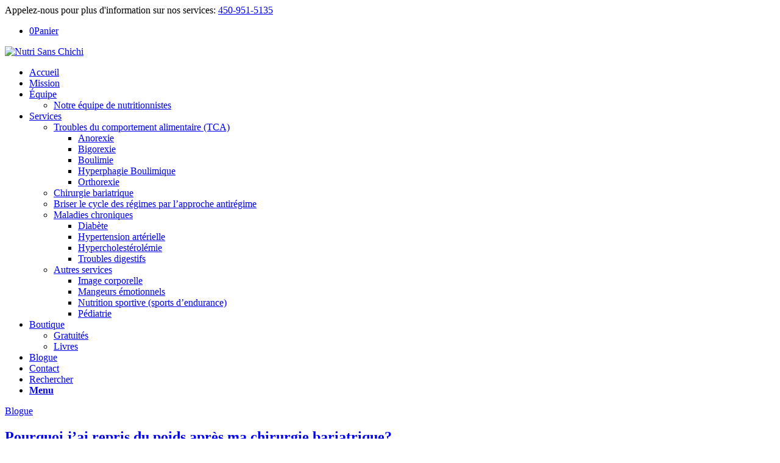

--- FILE ---
content_type: text/html; charset=UTF-8
request_url: https://cliniquenutrisanschichi.com/pourquoi-jai-repris-du-poids-apres-ma-chirurgie-bariatrique/
body_size: 22709
content:
<!DOCTYPE html>
<html lang="fr-FR" class="html_stretched responsive av-preloader-disabled av-default-lightbox  html_header_top html_logo_left html_main_nav_header html_menu_right html_slim html_header_sticky_disabled html_header_shrinking_disabled html_header_topbar_active html_mobile_menu_tablet html_header_searchicon html_content_align_center html_header_unstick_top_disabled html_header_stretch_disabled html_minimal_header html_elegant-blog html_av-submenu-hidden html_av-submenu-display-click html_av-overlay-side html_av-overlay-side-minimal html_av-submenu-clone html_entry_id_2177 av-no-preview html_text_menu_active ">
<head>
<meta charset="UTF-8" />
<script type="text/javascript">
var gform;gform||(document.addEventListener("gform_main_scripts_loaded",function(){gform.scriptsLoaded=!0}),window.addEventListener("DOMContentLoaded",function(){gform.domLoaded=!0}),gform={domLoaded:!1,scriptsLoaded:!1,initializeOnLoaded:function(o){gform.domLoaded&&gform.scriptsLoaded?o():!gform.domLoaded&&gform.scriptsLoaded?window.addEventListener("DOMContentLoaded",o):document.addEventListener("gform_main_scripts_loaded",o)},hooks:{action:{},filter:{}},addAction:function(o,n,r,t){gform.addHook("action",o,n,r,t)},addFilter:function(o,n,r,t){gform.addHook("filter",o,n,r,t)},doAction:function(o){gform.doHook("action",o,arguments)},applyFilters:function(o){return gform.doHook("filter",o,arguments)},removeAction:function(o,n){gform.removeHook("action",o,n)},removeFilter:function(o,n,r){gform.removeHook("filter",o,n,r)},addHook:function(o,n,r,t,i){null==gform.hooks[o][n]&&(gform.hooks[o][n]=[]);var e=gform.hooks[o][n];null==i&&(i=n+"_"+e.length),gform.hooks[o][n].push({tag:i,callable:r,priority:t=null==t?10:t})},doHook:function(n,o,r){var t;if(r=Array.prototype.slice.call(r,1),null!=gform.hooks[n][o]&&((o=gform.hooks[n][o]).sort(function(o,n){return o.priority-n.priority}),o.forEach(function(o){"function"!=typeof(t=o.callable)&&(t=window[t]),"action"==n?t.apply(null,r):r[0]=t.apply(null,r)})),"filter"==n)return r[0]},removeHook:function(o,n,t,i){var r;null!=gform.hooks[o][n]&&(r=(r=gform.hooks[o][n]).filter(function(o,n,r){return!!(null!=i&&i!=o.tag||null!=t&&t!=o.priority)}),gform.hooks[o][n]=r)}});
</script>



<!-- mobile setting -->
<meta name="viewport" content="width=device-width, initial-scale=1, maximum-scale=1">

<!-- Scripts/CSS and wp_head hook -->
<meta name='robots' content='index, follow, max-image-preview:large, max-snippet:-1, max-video-preview:-1' />
<script id="cookieyes" type="text/javascript" src="https://cdn-cookieyes.com/client_data/4f96b9dd94f83c958c2fdf17/script.js"></script>
	<!-- This site is optimized with the Yoast SEO plugin v19.2 - https://yoast.com/wordpress/plugins/seo/ -->
	<title>Pourquoi j’ai repris du poids après ma chirurgie bariatrique? - Nutri Sans Chichi</title>
	<link rel="canonical" href="https://cliniquenutrisanschichi.com/pourquoi-jai-repris-du-poids-apres-ma-chirurgie-bariatrique/" />
	<meta property="og:locale" content="fr_FR" />
	<meta property="og:type" content="article" />
	<meta property="og:title" content="Pourquoi j’ai repris du poids après ma chirurgie bariatrique? - Nutri Sans Chichi" />
	<meta property="og:description" content="Trop de légumes et trop de cardio fait prendre du poids à long terme chez la personne ayant eu recours à une chirurgie bariatrique!" />
	<meta property="og:url" content="https://cliniquenutrisanschichi.com/pourquoi-jai-repris-du-poids-apres-ma-chirurgie-bariatrique/" />
	<meta property="og:site_name" content="Nutri Sans Chichi" />
	<meta property="article:published_time" content="2020-03-19T14:26:36+00:00" />
	<meta property="article:modified_time" content="2020-05-12T18:28:36+00:00" />
	<meta property="og:image" content="https://cliniquenutrisanschichi.com/wp-content/uploads/2020/03/blogue-regain-de-poids.jpg" />
	<meta property="og:image:width" content="2048" />
	<meta property="og:image:height" content="2048" />
	<meta property="og:image:type" content="image/jpeg" />
	<meta name="author" content="Équipe Nutri Sans Chichi" />
	<meta name="twitter:card" content="summary_large_image" />
	<meta name="twitter:label1" content="Écrit par" />
	<meta name="twitter:data1" content="Équipe Nutri Sans Chichi" />
	<meta name="twitter:label2" content="Durée de lecture estimée" />
	<meta name="twitter:data2" content="4 minutes" />
	<script type="application/ld+json" class="yoast-schema-graph">{"@context":"https://schema.org","@graph":[{"@type":"Organization","@id":"https://cliniquenutrisanschichi.com/#organization","name":"Nutri Sans Chichi","url":"https://cliniquenutrisanschichi.com/","sameAs":[],"logo":{"@type":"ImageObject","inLanguage":"fr-FR","@id":"https://cliniquenutrisanschichi.com/#/schema/logo/image/","url":"https://cliniquenutrisanschichi.com/wp-content/uploads/2018/04/nutri-sans-chichi.jpg","contentUrl":"https://cliniquenutrisanschichi.com/wp-content/uploads/2018/04/nutri-sans-chichi.jpg","width":455,"height":87,"caption":"Nutri Sans Chichi"},"image":{"@id":"https://cliniquenutrisanschichi.com/#/schema/logo/image/"}},{"@type":"WebSite","@id":"https://cliniquenutrisanschichi.com/#website","url":"https://cliniquenutrisanschichi.com/","name":"Nutri Sans Chichi","description":"Retrouvez une relation saine avec la nourriture","publisher":{"@id":"https://cliniquenutrisanschichi.com/#organization"},"potentialAction":[{"@type":"SearchAction","target":{"@type":"EntryPoint","urlTemplate":"https://cliniquenutrisanschichi.com/?s={search_term_string}"},"query-input":"required name=search_term_string"}],"inLanguage":"fr-FR"},{"@type":"ImageObject","inLanguage":"fr-FR","@id":"https://cliniquenutrisanschichi.com/pourquoi-jai-repris-du-poids-apres-ma-chirurgie-bariatrique/#primaryimage","url":"https://cliniquenutrisanschichi.com/wp-content/uploads/2020/03/blogue-regain-de-poids.jpg","contentUrl":"https://cliniquenutrisanschichi.com/wp-content/uploads/2020/03/blogue-regain-de-poids.jpg","width":2048,"height":2048},{"@type":"WebPage","@id":"https://cliniquenutrisanschichi.com/pourquoi-jai-repris-du-poids-apres-ma-chirurgie-bariatrique/#webpage","url":"https://cliniquenutrisanschichi.com/pourquoi-jai-repris-du-poids-apres-ma-chirurgie-bariatrique/","name":"Pourquoi j’ai repris du poids après ma chirurgie bariatrique? - Nutri Sans Chichi","isPartOf":{"@id":"https://cliniquenutrisanschichi.com/#website"},"primaryImageOfPage":{"@id":"https://cliniquenutrisanschichi.com/pourquoi-jai-repris-du-poids-apres-ma-chirurgie-bariatrique/#primaryimage"},"datePublished":"2020-03-19T14:26:36+00:00","dateModified":"2020-05-12T18:28:36+00:00","breadcrumb":{"@id":"https://cliniquenutrisanschichi.com/pourquoi-jai-repris-du-poids-apres-ma-chirurgie-bariatrique/#breadcrumb"},"inLanguage":"fr-FR","potentialAction":[{"@type":"ReadAction","target":["https://cliniquenutrisanschichi.com/pourquoi-jai-repris-du-poids-apres-ma-chirurgie-bariatrique/"]}]},{"@type":"BreadcrumbList","@id":"https://cliniquenutrisanschichi.com/pourquoi-jai-repris-du-poids-apres-ma-chirurgie-bariatrique/#breadcrumb","itemListElement":[{"@type":"ListItem","position":1,"name":"Accueil","item":"https://cliniquenutrisanschichi.com/accueil/"},{"@type":"ListItem","position":2,"name":"Pourquoi j’ai repris du poids après ma chirurgie bariatrique?"}]},{"@type":"Article","@id":"https://cliniquenutrisanschichi.com/pourquoi-jai-repris-du-poids-apres-ma-chirurgie-bariatrique/#article","isPartOf":{"@id":"https://cliniquenutrisanschichi.com/pourquoi-jai-repris-du-poids-apres-ma-chirurgie-bariatrique/#webpage"},"author":{"name":"Équipe Nutri Sans Chichi","@id":"https://cliniquenutrisanschichi.com/#/schema/person/b24702408c3eb3398dd81a9deed19666"},"headline":"Pourquoi j’ai repris du poids après ma chirurgie bariatrique?","datePublished":"2020-03-19T14:26:36+00:00","dateModified":"2020-05-12T18:28:36+00:00","mainEntityOfPage":{"@id":"https://cliniquenutrisanschichi.com/pourquoi-jai-repris-du-poids-apres-ma-chirurgie-bariatrique/#webpage"},"wordCount":841,"commentCount":10,"publisher":{"@id":"https://cliniquenutrisanschichi.com/#organization"},"image":{"@id":"https://cliniquenutrisanschichi.com/pourquoi-jai-repris-du-poids-apres-ma-chirurgie-bariatrique/#primaryimage"},"thumbnailUrl":"https://cliniquenutrisanschichi.com/wp-content/uploads/2020/03/blogue-regain-de-poids.jpg","articleSection":["Blogue"],"inLanguage":"fr-FR","potentialAction":[{"@type":"CommentAction","name":"Comment","target":["https://cliniquenutrisanschichi.com/pourquoi-jai-repris-du-poids-apres-ma-chirurgie-bariatrique/#respond"]}]},{"@type":"Person","@id":"https://cliniquenutrisanschichi.com/#/schema/person/b24702408c3eb3398dd81a9deed19666","name":"Équipe Nutri Sans Chichi","image":{"@type":"ImageObject","inLanguage":"fr-FR","@id":"https://cliniquenutrisanschichi.com/#/schema/person/image/","url":"https://secure.gravatar.com/avatar/1a8f94917b34a26a11bebbbd1828fc0d?s=96&d=mm&r=g","contentUrl":"https://secure.gravatar.com/avatar/1a8f94917b34a26a11bebbbd1828fc0d?s=96&d=mm&r=g","caption":"Équipe Nutri Sans Chichi"}}]}</script>
	<!-- / Yoast SEO plugin. -->


<link rel='dns-prefetch' href='//s.w.org' />
<link rel="alternate" type="application/rss+xml" title="Nutri Sans Chichi &raquo; Flux" href="https://cliniquenutrisanschichi.com/feed/" />
<link rel="alternate" type="application/rss+xml" title="Nutri Sans Chichi &raquo; Flux des commentaires" href="https://cliniquenutrisanschichi.com/comments/feed/" />
<link rel="alternate" type="application/rss+xml" title="Nutri Sans Chichi &raquo; Pourquoi j’ai repris du poids après ma chirurgie bariatrique? Flux des commentaires" href="https://cliniquenutrisanschichi.com/pourquoi-jai-repris-du-poids-apres-ma-chirurgie-bariatrique/feed/" />

<!-- google webfont font replacement -->

			<script type='text/javascript'>
			if(!document.cookie.match(/aviaPrivacyGoogleWebfontsDisabled/)){
				(function() {
					var f = document.createElement('link');
					
					f.type 	= 'text/css';
					f.rel 	= 'stylesheet';
					f.href 	= '//fonts.googleapis.com/css?family=Montserrat%7COpen+Sans:400,600%7CCaveat:400,700';
					f.id 	= 'avia-google-webfont';
					
					document.getElementsByTagName('head')[0].appendChild(f);
				})();
			}
			</script>
			<script type="text/javascript">
window._wpemojiSettings = {"baseUrl":"https:\/\/s.w.org\/images\/core\/emoji\/14.0.0\/72x72\/","ext":".png","svgUrl":"https:\/\/s.w.org\/images\/core\/emoji\/14.0.0\/svg\/","svgExt":".svg","source":{"concatemoji":"https:\/\/cliniquenutrisanschichi.com\/wp-includes\/js\/wp-emoji-release.min.js?ver=79c77bb09f33f4924563ddbce2d4eac1"}};
/*! This file is auto-generated */
!function(e,a,t){var n,r,o,i=a.createElement("canvas"),p=i.getContext&&i.getContext("2d");function s(e,t){var a=String.fromCharCode,e=(p.clearRect(0,0,i.width,i.height),p.fillText(a.apply(this,e),0,0),i.toDataURL());return p.clearRect(0,0,i.width,i.height),p.fillText(a.apply(this,t),0,0),e===i.toDataURL()}function c(e){var t=a.createElement("script");t.src=e,t.defer=t.type="text/javascript",a.getElementsByTagName("head")[0].appendChild(t)}for(o=Array("flag","emoji"),t.supports={everything:!0,everythingExceptFlag:!0},r=0;r<o.length;r++)t.supports[o[r]]=function(e){if(!p||!p.fillText)return!1;switch(p.textBaseline="top",p.font="600 32px Arial",e){case"flag":return s([127987,65039,8205,9895,65039],[127987,65039,8203,9895,65039])?!1:!s([55356,56826,55356,56819],[55356,56826,8203,55356,56819])&&!s([55356,57332,56128,56423,56128,56418,56128,56421,56128,56430,56128,56423,56128,56447],[55356,57332,8203,56128,56423,8203,56128,56418,8203,56128,56421,8203,56128,56430,8203,56128,56423,8203,56128,56447]);case"emoji":return!s([129777,127995,8205,129778,127999],[129777,127995,8203,129778,127999])}return!1}(o[r]),t.supports.everything=t.supports.everything&&t.supports[o[r]],"flag"!==o[r]&&(t.supports.everythingExceptFlag=t.supports.everythingExceptFlag&&t.supports[o[r]]);t.supports.everythingExceptFlag=t.supports.everythingExceptFlag&&!t.supports.flag,t.DOMReady=!1,t.readyCallback=function(){t.DOMReady=!0},t.supports.everything||(n=function(){t.readyCallback()},a.addEventListener?(a.addEventListener("DOMContentLoaded",n,!1),e.addEventListener("load",n,!1)):(e.attachEvent("onload",n),a.attachEvent("onreadystatechange",function(){"complete"===a.readyState&&t.readyCallback()})),(e=t.source||{}).concatemoji?c(e.concatemoji):e.wpemoji&&e.twemoji&&(c(e.twemoji),c(e.wpemoji)))}(window,document,window._wpemojiSettings);
</script>
<style type="text/css">
img.wp-smiley,
img.emoji {
	display: inline !important;
	border: none !important;
	box-shadow: none !important;
	height: 1em !important;
	width: 1em !important;
	margin: 0 0.07em !important;
	vertical-align: -0.1em !important;
	background: none !important;
	padding: 0 !important;
}
</style>
	<link rel='stylesheet' id='wc-blocks-vendors-style-css'  href='https://cliniquenutrisanschichi.com/wp-content/plugins/woocommerce/packages/woocommerce-blocks/build/wc-blocks-vendors-style.css?ver=7.6.2' type='text/css' media='all' />
<link rel='stylesheet' id='wc-blocks-style-css'  href='https://cliniquenutrisanschichi.com/wp-content/plugins/woocommerce/packages/woocommerce-blocks/build/wc-blocks-style.css?ver=7.6.2' type='text/css' media='all' />
<style id='woocommerce-inline-inline-css' type='text/css'>
.woocommerce form .form-row .required { visibility: visible; }
</style>
<link rel='stylesheet' id='parent-style-css'  href='https://cliniquenutrisanschichi.com/wp-content/themes/enfold/style.css?ver=79c77bb09f33f4924563ddbce2d4eac1' type='text/css' media='all' />
<link rel='stylesheet' id='avia-merged-styles-css'  href='https://cliniquenutrisanschichi.com/wp-content/uploads/dynamic_avia/avia-merged-styles-d1339b1eb1483a1db623498341fd3311.css' type='text/css' media='all' />
<script type='text/javascript' src='https://cliniquenutrisanschichi.com/wp-includes/js/jquery/jquery.min.js?ver=3.6.0' id='jquery-core-js'></script>
<script type='text/javascript' src='https://cliniquenutrisanschichi.com/wp-includes/js/jquery/jquery-migrate.min.js?ver=3.3.2' id='jquery-migrate-js'></script>
<link rel="https://api.w.org/" href="https://cliniquenutrisanschichi.com/wp-json/" /><link rel="alternate" type="application/json" href="https://cliniquenutrisanschichi.com/wp-json/wp/v2/posts/2177" /><link rel="EditURI" type="application/rsd+xml" title="RSD" href="https://cliniquenutrisanschichi.com/xmlrpc.php?rsd" />
<link rel="wlwmanifest" type="application/wlwmanifest+xml" href="https://cliniquenutrisanschichi.com/wp-includes/wlwmanifest.xml" /> 

<link rel='shortlink' href='https://cliniquenutrisanschichi.com/?p=2177' />
<link rel="alternate" type="application/json+oembed" href="https://cliniquenutrisanschichi.com/wp-json/oembed/1.0/embed?url=https%3A%2F%2Fcliniquenutrisanschichi.com%2Fpourquoi-jai-repris-du-poids-apres-ma-chirurgie-bariatrique%2F" />
<link rel="alternate" type="text/xml+oembed" href="https://cliniquenutrisanschichi.com/wp-json/oembed/1.0/embed?url=https%3A%2F%2Fcliniquenutrisanschichi.com%2Fpourquoi-jai-repris-du-poids-apres-ma-chirurgie-bariatrique%2F&#038;format=xml" />
<!-- Google Tag Manager -->
<script>(function(w,d,s,l,i){w[l]=w[l]||[];w[l].push({'gtm.start':
new Date().getTime(),event:'gtm.js'});var f=d.getElementsByTagName(s)[0],
j=d.createElement(s),dl=l!='dataLayer'?'&l='+l:'';j.async=true;j.src=
'https://www.googletagmanager.com/gtm.js?id='+i+dl;f.parentNode.insertBefore(j,f);
})(window,document,'script','dataLayer','GTM-TSP6CZ9C');</script>
<!-- End Google Tag Manager -->

<!-- Google tag (gtag.js) -->
<script async src="https://www.googletagmanager.com/gtag/js?id=G-XJTR691Y94">
</script>
<script>
  window.dataLayer = window.dataLayer || [];
  function gtag(){dataLayer.push(arguments);}
  gtag('js', new Date());

  gtag('config', 'G-XJTR691Y94');
</script><script src="https://use.fontawesome.com/e95b19dda6.js"></script>
<link rel="profile" href="http://gmpg.org/xfn/11" />
<link rel="alternate" type="application/rss+xml" title="Nutri Sans Chichi RSS2 Feed" href="https://cliniquenutrisanschichi.com/feed/" />
<link rel="pingback" href="https://cliniquenutrisanschichi.com/xmlrpc.php" />
<!--[if lt IE 9]><script src="https://cliniquenutrisanschichi.com/wp-content/themes/enfold/js/html5shiv.js"></script><![endif]-->
<link rel="icon" href="https://cliniquenutrisanschichi.com/wp-content/uploads/2023/10/Logo-sans-titre-Nutri-Sans-Chichi-300x276.png" type="image/png">
	<noscript><style>.woocommerce-product-gallery{ opacity: 1 !important; }</style></noscript>
	<meta name="redi-version" content="1.2.0" />
<!-- To speed up the rendering and to display the site as fast as possible to the user we include some styles and scripts for above the fold content inline -->
<script type="text/javascript">'use strict';var avia_is_mobile=!1;if(/Android|webOS|iPhone|iPad|iPod|BlackBerry|IEMobile|Opera Mini/i.test(navigator.userAgent)&&'ontouchstart' in document.documentElement){avia_is_mobile=!0;document.documentElement.className+=' avia_mobile '}
else{document.documentElement.className+=' avia_desktop '};document.documentElement.className+=' js_active ';(function(){var e=['-webkit-','-moz-','-ms-',''],n='';for(var t in e){if(e[t]+'transform' in document.documentElement.style){document.documentElement.className+=' avia_transform ';n=e[t]+'transform'};if(e[t]+'perspective' in document.documentElement.style)document.documentElement.className+=' avia_transform3d '};if(typeof document.getElementsByClassName=='function'&&typeof document.documentElement.getBoundingClientRect=='function'&&avia_is_mobile==!1){if(n&&window.innerHeight>0){setTimeout(function(){var e=0,o={},a=0,t=document.getElementsByClassName('av-parallax'),i=window.pageYOffset||document.documentElement.scrollTop;for(e=0;e<t.length;e++){t[e].style.top='0px';o=t[e].getBoundingClientRect();a=Math.ceil((window.innerHeight+i-o.top)*0.3);t[e].style[n]='translate(0px, '+a+'px)';t[e].style.top='auto';t[e].className+=' enabled-parallax '}},50)}}})();</script><link rel="icon" href="https://cliniquenutrisanschichi.com/wp-content/uploads/2023/11/cropped-Logo-Nutri-Sans-Chichi-Cercle-32x32.png" sizes="32x32" />
<link rel="icon" href="https://cliniquenutrisanschichi.com/wp-content/uploads/2023/11/cropped-Logo-Nutri-Sans-Chichi-Cercle-192x192.png" sizes="192x192" />
<link rel="apple-touch-icon" href="https://cliniquenutrisanschichi.com/wp-content/uploads/2023/11/cropped-Logo-Nutri-Sans-Chichi-Cercle-180x180.png" />
<meta name="msapplication-TileImage" content="https://cliniquenutrisanschichi.com/wp-content/uploads/2023/11/cropped-Logo-Nutri-Sans-Chichi-Cercle-270x270.png" />
		<style type="text/css" id="wp-custom-css">
			#top #wrap_all .all_colors h2 {
	font-size:26px;
}
.html_visible_cart .cart_dropdown{
	right: 10px;
}

input[type="submit"], #submit, .button {
    padding: 14.5px 25px!important;
	min-height:40px;
}

.cart-collaterals .cart_totals a.button.alt {
    width: 230px;
    display: block;
    font-size: 1.05em;
    padding: 1rem 0!important;
}

#top #payment div.form-row {
    padding: 0em;
}

.woocommerce h1 {
    font-family: 'HelveticaNeue','Helvetica Neue',Helvetica,Arial,sans-serif;
	font-size: 2.8rem!important;
    line-height: 3rem!important;
}
.woocommerce h2 {
font-family: 'HelveticaNeue','Helvetica Neue',Helvetica,Arial,sans-serif;
	font-size:1.3rem!important;
	    line-height: 1.45rem!important;
}
#top .single-product-main-image .onsale {
    top: -40px;
}
#top .onsale{
	top:-30px;
}
#top .price span{
	font-size: 1.1rem;
}

ul.woocommerce-error {
	padding: 32px 36px;
}


div .main_color .button.wc-forward{
	margin-right:20px;
}

/* Cacher la bannière au top des catégories */
.page-thumb {
	display:none;
}		</style>
		<style type='text/css'>
@font-face {font-family: 'entypo-fontello'; font-weight: normal; font-style: normal;
src: url('https://cliniquenutrisanschichi.com/wp-content/themes/enfold/config-templatebuilder/avia-template-builder/assets/fonts/entypo-fontello.eot');
src: url('https://cliniquenutrisanschichi.com/wp-content/themes/enfold/config-templatebuilder/avia-template-builder/assets/fonts/entypo-fontello.eot?#iefix') format('embedded-opentype'), 
url('https://cliniquenutrisanschichi.com/wp-content/themes/enfold/config-templatebuilder/avia-template-builder/assets/fonts/entypo-fontello.woff') format('woff'), 
url('https://cliniquenutrisanschichi.com/wp-content/themes/enfold/config-templatebuilder/avia-template-builder/assets/fonts/entypo-fontello.ttf') format('truetype'), 
url('https://cliniquenutrisanschichi.com/wp-content/themes/enfold/config-templatebuilder/avia-template-builder/assets/fonts/entypo-fontello.svg#entypo-fontello') format('svg');
} #top .avia-font-entypo-fontello, body .avia-font-entypo-fontello, html body [data-av_iconfont='entypo-fontello']:before{ font-family: 'entypo-fontello'; }

@font-face {font-family: 'lifestyles'; font-weight: normal; font-style: normal;
src: url('https://cliniquenutrisanschichi.com/wp-content/uploads/avia_fonts/lifestyles/lifestyles.eot');
src: url('https://cliniquenutrisanschichi.com/wp-content/uploads/avia_fonts/lifestyles/lifestyles.eot?#iefix') format('embedded-opentype'), 
url('https://cliniquenutrisanschichi.com/wp-content/uploads/avia_fonts/lifestyles/lifestyles.woff') format('woff'), 
url('https://cliniquenutrisanschichi.com/wp-content/uploads/avia_fonts/lifestyles/lifestyles.ttf') format('truetype'), 
url('https://cliniquenutrisanschichi.com/wp-content/uploads/avia_fonts/lifestyles/lifestyles.svg#lifestyles') format('svg');
} #top .avia-font-lifestyles, body .avia-font-lifestyles, html body [data-av_iconfont='lifestyles']:before{ font-family: 'lifestyles'; }

@font-face {font-family: 'fontello'; font-weight: normal; font-style: normal;
src: url('https://cliniquenutrisanschichi.com/wp-content/uploads/avia_fonts/fontello/fontello.eot');
src: url('https://cliniquenutrisanschichi.com/wp-content/uploads/avia_fonts/fontello/fontello.eot?#iefix') format('embedded-opentype'), 
url('https://cliniquenutrisanschichi.com/wp-content/uploads/avia_fonts/fontello/fontello.woff') format('woff'), 
url('https://cliniquenutrisanschichi.com/wp-content/uploads/avia_fonts/fontello/fontello.ttf') format('truetype'), 
url('https://cliniquenutrisanschichi.com/wp-content/uploads/avia_fonts/fontello/fontello.svg#fontello') format('svg');
} #top .avia-font-fontello, body .avia-font-fontello, html body [data-av_iconfont='fontello']:before{ font-family: 'fontello'; }
</style>

<!--
Debugging Info for Theme support: 

Theme: Enfold
Version: 4.5.2
Installed: enfold
AviaFramework Version: 5.0
AviaBuilder Version: 0.9.5
aviaElementManager Version: 1.0.1
- - - - - - - - - - -
ChildTheme: Enfold Child
ChildTheme Version: 1.0.0
ChildTheme Installed: enfold

ML:512-PU:166-PLA:24
WP:6.0.11
Compress: CSS:all theme files - JS:all theme files
Updates: disabled
PLAu:22
-->
</head>



<body id="top" class="post-template-default single single-post postid-2177 single-format-standard stretched montserrat open_sans no_sidebar_border theme-enfold woocommerce-no-js" itemscope="itemscope" itemtype="https://schema.org/WebPage" >


    <!-- Google Tag Manager (noscript) -->
<noscript><iframe src="https://www.googletagmanager.com/ns.html?id=GTM-TSP6CZ9C"
height="0" width="0" style="display:none;visibility:hidden"></iframe></noscript>
<!-- End Google Tag Manager (noscript) -->
	
	<div id='wrap_all'>

	
<header id='header' class='all_colors header_color light_bg_color  av_header_top av_logo_left av_main_nav_header av_menu_right av_slim av_header_sticky_disabled av_header_shrinking_disabled av_header_stretch_disabled av_mobile_menu_tablet av_header_searchicon av_header_unstick_top_disabled av_minimal_header av_bottom_nav_disabled  av_header_border_disabled'  role="banner" itemscope="itemscope" itemtype="https://schema.org/WPHeader" >

		<div id='header_meta' class='container_wrap container_wrap_meta  av_phone_active_right av_extra_header_active av_entry_id_2177'>
		
			      <div class='container'>
			      <div class='phone-info '><span>Appelez-nous pour plus d'information sur nos services: <a href="tel:450-951-5135">450-951-5135</a></span></div>			      </div>
		</div>

		<div  id='header_main' class='container_wrap container_wrap_logo'>
	
        <ul  class = 'menu-item cart_dropdown ' data-success='a été ajouté au panier'><li class='cart_dropdown_first'><a class='cart_dropdown_link' href='https://cliniquenutrisanschichi.com/panier/'><span aria-hidden='true' data-av_icon='' data-av_iconfont='entypo-fontello'></span><span class='av-cart-counter'>0</span><span class='avia_hidden_link_text'>Panier</span></a><!--<span class='cart_subtotal'><span class="woocommerce-Price-amount amount"><bdi>0.00<span class="woocommerce-Price-currencySymbol">&#36;</span></bdi></span></span>--><div class='dropdown_widget dropdown_widget_cart'><div class='avia-arrow'></div><div class="widget_shopping_cart_content"></div></div></li></ul><div class='container av-logo-container'><div class='inner-container'><span class='logo'><a href='https://cliniquenutrisanschichi.com/'><img height='100' width='300' src='https://cliniquenutrisanschichi.com/wp-content/uploads/2023/10/Logo-long-Nutri-Sans-Chichi_2023-300x90.png' alt='Nutri Sans Chichi' /></a></span><nav class='main_menu' data-selectname='Sélectionner une page'  role="navigation" itemscope="itemscope" itemtype="https://schema.org/SiteNavigationElement" ><div class="avia-menu av-main-nav-wrap"><ul id="avia-menu" class="menu av-main-nav"><li id="menu-item-388" class="menu-item menu-item-type-post_type menu-item-object-page menu-item-home menu-item-top-level menu-item-top-level-1"><a href="https://cliniquenutrisanschichi.com/" itemprop="url"><span class="avia-bullet"></span><span class="avia-menu-text">Accueil</span><span class="avia-menu-fx"><span class="avia-arrow-wrap"><span class="avia-arrow"></span></span></span></a></li>
<li id="menu-item-517" class="menu-item menu-item-type-post_type menu-item-object-page menu-item-top-level menu-item-top-level-2"><a href="https://cliniquenutrisanschichi.com/notre-mission/" itemprop="url"><span class="avia-bullet"></span><span class="avia-menu-text">Mission</span><span class="avia-menu-fx"><span class="avia-arrow-wrap"><span class="avia-arrow"></span></span></span></a></li>
<li id="menu-item-387" class="menu-item menu-item-type-post_type menu-item-object-page menu-item-has-children menu-item-top-level menu-item-top-level-3"><a href="https://cliniquenutrisanschichi.com/equipe-de-nutritionnistes/" itemprop="url"><span class="avia-bullet"></span><span class="avia-menu-text">Équipe</span><span class="avia-menu-fx"><span class="avia-arrow-wrap"><span class="avia-arrow"></span></span></span></a>


<ul class="sub-menu">
	<li id="menu-item-1487" class="menu-item menu-item-type-post_type menu-item-object-page"><a href="https://cliniquenutrisanschichi.com/equipe-de-nutritionnistes/" itemprop="url"><span class="avia-bullet"></span><span class="avia-menu-text">Notre équipe de nutritionnistes</span></a></li>
</ul>
</li>
<li id="menu-item-393" class="menu-item menu-item-type-post_type menu-item-object-page menu-item-has-children menu-item-top-level menu-item-top-level-4"><a href="https://cliniquenutrisanschichi.com/services/" itemprop="url"><span class="avia-bullet"></span><span class="avia-menu-text">Services</span><span class="avia-menu-fx"><span class="avia-arrow-wrap"><span class="avia-arrow"></span></span></span></a>


<ul class="sub-menu">
	<li id="menu-item-521" class="menu-item menu-item-type-post_type menu-item-object-page menu-item-has-children"><a href="https://cliniquenutrisanschichi.com/services/troubles-comportement-alimentaire-tca/" itemprop="url"><span class="avia-bullet"></span><span class="avia-menu-text">Troubles du comportement alimentaire (TCA)</span></a>
	<ul class="sub-menu">
		<li id="menu-item-526" class="menu-item menu-item-type-post_type menu-item-object-page"><a href="https://cliniquenutrisanschichi.com/services/troubles-comportement-alimentaire-tca/anorexie/" itemprop="url"><span class="avia-bullet"></span><span class="avia-menu-text">Anorexie</span></a></li>
		<li id="menu-item-711" class="menu-item menu-item-type-post_type menu-item-object-page"><a href="https://cliniquenutrisanschichi.com/services/troubles-comportement-alimentaire-tca/bigorexie/" itemprop="url"><span class="avia-bullet"></span><span class="avia-menu-text">Bigorexie</span></a></li>
		<li id="menu-item-525" class="menu-item menu-item-type-post_type menu-item-object-page"><a href="https://cliniquenutrisanschichi.com/services/troubles-comportement-alimentaire-tca/boulimie/" itemprop="url"><span class="avia-bullet"></span><span class="avia-menu-text">Boulimie</span></a></li>
		<li id="menu-item-524" class="menu-item menu-item-type-post_type menu-item-object-page"><a href="https://cliniquenutrisanschichi.com/services/troubles-comportement-alimentaire-tca/hyperphagie-boulimique/" itemprop="url"><span class="avia-bullet"></span><span class="avia-menu-text">Hyperphagie Boulimique</span></a></li>
		<li id="menu-item-523" class="menu-item menu-item-type-post_type menu-item-object-page"><a href="https://cliniquenutrisanschichi.com/services/troubles-comportement-alimentaire-tca/orthorexie/" itemprop="url"><span class="avia-bullet"></span><span class="avia-menu-text">Orthorexie</span></a></li>
	</ul>
</li>
	<li id="menu-item-519" class="menu-item menu-item-type-post_type menu-item-object-page"><a href="https://cliniquenutrisanschichi.com/services/chirurgie-bariatrique/" itemprop="url"><span class="avia-bullet"></span><span class="avia-menu-text">Chirurgie bariatrique</span></a></li>
	<li id="menu-item-522" class="menu-item menu-item-type-post_type menu-item-object-page"><a href="https://cliniquenutrisanschichi.com/services/briser-le-cycle-des-regimes-pour-la-perte-de-poids/" itemprop="url"><span class="avia-bullet"></span><span class="avia-menu-text">Briser le cycle des régimes par l&#8217;approche antirégime</span></a></li>
	<li id="menu-item-512" class="menu-item menu-item-type-post_type menu-item-object-page menu-item-has-children"><a href="https://cliniquenutrisanschichi.com/services/maladies-chroniques/" itemprop="url"><span class="avia-bullet"></span><span class="avia-menu-text">Maladies chroniques</span></a>
	<ul class="sub-menu">
		<li id="menu-item-650" class="menu-item menu-item-type-post_type menu-item-object-page"><a href="https://cliniquenutrisanschichi.com/services/maladies-chroniques/diabete/" itemprop="url"><span class="avia-bullet"></span><span class="avia-menu-text">Diabète</span></a></li>
		<li id="menu-item-649" class="menu-item menu-item-type-post_type menu-item-object-page"><a href="https://cliniquenutrisanschichi.com/services/maladies-chroniques/hypertension-arterielle/" itemprop="url"><span class="avia-bullet"></span><span class="avia-menu-text">Hypertension artérielle</span></a></li>
		<li id="menu-item-648" class="menu-item menu-item-type-post_type menu-item-object-page"><a href="https://cliniquenutrisanschichi.com/services/maladies-chroniques/hypercholesterolemie/" itemprop="url"><span class="avia-bullet"></span><span class="avia-menu-text">Hypercholestérolémie</span></a></li>
		<li id="menu-item-647" class="menu-item menu-item-type-post_type menu-item-object-page"><a href="https://cliniquenutrisanschichi.com/services/maladies-chroniques/troubles-digestifs/" itemprop="url"><span class="avia-bullet"></span><span class="avia-menu-text">Troubles digestifs</span></a></li>
	</ul>
</li>
	<li id="menu-item-1553" class="menu-item menu-item-type-custom menu-item-object-custom menu-item-has-children"><a href="#" itemprop="url"><span class="avia-bullet"></span><span class="avia-menu-text">Autres services</span></a>
	<ul class="sub-menu">
		<li id="menu-item-518" class="menu-item menu-item-type-post_type menu-item-object-page"><a href="https://cliniquenutrisanschichi.com/services/image-corporelle/" itemprop="url"><span class="avia-bullet"></span><span class="avia-menu-text">Image corporelle</span></a></li>
		<li id="menu-item-513" class="menu-item menu-item-type-post_type menu-item-object-page"><a href="https://cliniquenutrisanschichi.com/services/mangeurs-emotionnels/" itemprop="url"><span class="avia-bullet"></span><span class="avia-menu-text">Mangeurs émotionnels</span></a></li>
		<li id="menu-item-520" class="menu-item menu-item-type-post_type menu-item-object-page"><a href="https://cliniquenutrisanschichi.com/services/nutrition-sportive-pour-les-sports-dendurance/" itemprop="url"><span class="avia-bullet"></span><span class="avia-menu-text">Nutrition sportive (sports d&#8217;endurance)</span></a></li>
		<li id="menu-item-13514" class="menu-item menu-item-type-post_type menu-item-object-page"><a href="https://cliniquenutrisanschichi.com/services/pediatrie/" itemprop="url"><span class="avia-bullet"></span><span class="avia-menu-text">Pédiatrie</span></a></li>
	</ul>
</li>
</ul>
</li>
<li id="menu-item-2240" class="menu-item menu-item-type-custom menu-item-object-custom menu-item-has-children menu-item-top-level menu-item-top-level-5"><a href="/boutique/" itemprop="url"><span class="avia-bullet"></span><span class="avia-menu-text">Boutique</span><span class="avia-menu-fx"><span class="avia-arrow-wrap"><span class="avia-arrow"></span></span></span></a>


<ul class="sub-menu">
	<li id="menu-item-2211" class="menu-item menu-item-type-taxonomy menu-item-object-product_cat"><a href="https://cliniquenutrisanschichi.com/categorie-produit/gratuites/" itemprop="url"><span class="avia-bullet"></span><span class="avia-menu-text">Gratuités</span></a></li>
	<li id="menu-item-11775" class="menu-item menu-item-type-taxonomy menu-item-object-product_cat"><a href="https://cliniquenutrisanschichi.com/categorie-produit/livre/" itemprop="url"><span class="avia-bullet"></span><span class="avia-menu-text">Livres</span></a></li>
</ul>
</li>
<li id="menu-item-392" class="menu-item menu-item-type-post_type menu-item-object-page menu-item-top-level menu-item-top-level-6 current-menu-item"><a href="https://cliniquenutrisanschichi.com/blogue/" itemprop="url"><span class="avia-bullet"></span><span class="avia-menu-text">Blogue</span><span class="avia-menu-fx"><span class="avia-arrow-wrap"><span class="avia-arrow"></span></span></span></a></li>
<li id="menu-item-394" class="menu-item menu-item-type-post_type menu-item-object-page menu-item-top-level menu-item-top-level-7"><a href="https://cliniquenutrisanschichi.com/contact/" itemprop="url"><span class="avia-bullet"></span><span class="avia-menu-text">Contact</span><span class="avia-menu-fx"><span class="avia-arrow-wrap"><span class="avia-arrow"></span></span></span></a></li>
<li id="menu-item-search" class="noMobile menu-item menu-item-search-dropdown menu-item-avia-special">
							<a href="?s=" rel="nofollow" data-avia-search-tooltip="

&lt;form action=&quot;https://cliniquenutrisanschichi.com/&quot; id=&quot;searchform&quot; method=&quot;get&quot; class=&quot;&quot;&gt;
	&lt;div&gt;
		&lt;input type=&quot;submit&quot; value=&quot;&quot; id=&quot;searchsubmit&quot; class=&quot;button avia-font-entypo-fontello&quot; /&gt;
		&lt;input type=&quot;text&quot; id=&quot;s&quot; name=&quot;s&quot; value=&quot;&quot; placeholder='Rechercher' /&gt;
			&lt;/div&gt;
&lt;/form&gt;" aria-hidden='true' data-av_icon='' data-av_iconfont='entypo-fontello'><span class="avia_hidden_link_text">Rechercher</span></a>
	        		   </li><li class="av-burger-menu-main menu-item-avia-special av-small-burger-icon">
	        			<a href="#">
							<span class="av-hamburger av-hamburger--spin av-js-hamburger">
					        <span class="av-hamburger-box">
						          <span class="av-hamburger-inner"></span>
						          <strong>Menu</strong>
					        </span>
							</span>
						</a>
	        		   </li></ul></div></nav></div> </div> 
		<!-- end container_wrap-->
		</div>
		<div class='header_bg'></div>

<!-- end header -->
</header>
		
	<div id='main' class='all_colors' data-scroll-offset='0'>

	
		<div class='container_wrap container_wrap_first main_color sidebar_right'>

			<div class='container template-blog template-single-blog '>

				<main class='content units av-content-small alpha  av-blog-meta-html-info-disabled'  role="main" itemscope="itemscope" itemtype="https://schema.org/Blog" >

                    <article class='post-entry post-entry-type-standard post-entry-2177 post-loop-1 post-parity-odd post-entry-last single-big with-slider post-2177 post type-post status-publish format-standard has-post-thumbnail hentry category-blogue'  itemscope="itemscope" itemtype="https://schema.org/BlogPosting" itemprop="blogPost" ><div class='blog-meta'></div><div class='entry-content-wrapper clearfix standard-content'><header class="entry-content-header"><div class="av-heading-wrapper"><span class="blog-categories minor-meta"><a href="https://cliniquenutrisanschichi.com/category/blogue/" rel="tag">Blogue</a> </span><h1 class='post-title entry-title'  itemprop="headline" >	<a href='https://cliniquenutrisanschichi.com/pourquoi-jai-repris-du-poids-apres-ma-chirurgie-bariatrique/' rel='bookmark' title='Lien permanent : Pourquoi j’ai repris du poids après ma chirurgie bariatrique?'>Pourquoi j’ai repris du poids après ma chirurgie bariatrique?			<span class='post-format-icon minor-meta'></span>	</a></h1></div></header><span class="av-vertical-delimiter"></span><div class="big-preview single-big"><a href="https://cliniquenutrisanschichi.com/wp-content/uploads/2020/03/blogue-regain-de-poids-1030x1030.jpg" title="Pourquoi j’ai repris du poids après ma chirurgie bariatrique?"><img width="845" height="321" src="https://cliniquenutrisanschichi.com/wp-content/uploads/2020/03/blogue-regain-de-poids-845x321.jpg" class="attachment-entry_with_sidebar size-entry_with_sidebar wp-post-image" alt="" /></a></div><div class="entry-content"  itemprop="text" ><div class="thumbnail thumbnail-image">
<div class="thumbnail thumbnail-image">La chirurgie bariatrique n’est pas une baguette magique. C’est un outil pouvant contribuer à la perte de poids de façon durable si, et seulement si, l’outil est bien utilisé.</div>
</div>
<p>Pour bien l’utiliser, il faut comprendre les recommandations et les mettre en pratique. Autrement, un regain de poids après la chirurgie bariatrique est possible : souvent appelé <em>échec</em> de la chirurgie.</p>
<p>&nbsp;</p>
<h2><strong>Manque de protéine et d’exercices de musculation</strong></h2>
<p>Les besoins d’une personne ayant eu recours à une chirurgie bariatrique ne sont pas les mêmes que la population en général. Les messages de santé publique ne s’adressent pas à une personne venant de se faire opérer. Concrètement, cela veut dire que dans la première année à la suite de la chirurgie les légumes et les exercices dit cardio-vasculaires sont à limités.</p>
<p style="text-align: center;"><em>« Trop de légumes et trop de cardio fait prendre du poids à long terme chez la personne ayant eu recours à une chirurgie bariatrique! »</em></p>
<p>La base des repas après une chirurgie bariatrique doit être composée d’aliments protéinés, puis on complète avec un féculent. S’il reste de la place, alors là, on peut manger des légumes. Les légumes sont un bonus, une petite gâterie!<br />
Il faut d’abord bien identifier notre <a href="https://cliniquenutrisanschichi.com/produit/calculateur-de-besoin-en-proteines/"><strong>besoin en protéines</strong></a>, et compléter notre repas.<br />
Il va de soi que la prise d’une multivitamine complète est requise.</p>
<h2>Trop de liquides caloriques non-protéinés</h2>
<p>Il est très important de bien s’hydrater après une chirurgie bariatrique. Une déshydratation pourrait entre autres mener à une confusion faim-soif qui serait néfaste pour l’écoute de sa sensation de faim, et donc néfaste pour la perte de poids.<br />
Les liquides consommés doivent toutefois être soit sans calories, soit protéinés. Tous les autres liquides devraient être évités ou limités grandement.</p>
<p style="text-align: center;"><em>« Le jus et la crème glacée sont des ennemis de la chirurgie bariatrique. »</em></p>
<h2>Se laisser aller à ses envies de grignoter</h2>
<p>Les collations sont nécessaires après une chirurgie bariatrique entre autres pour couvrir les besoins en protéines. En revanche, une collation et du grignotage ne sont pas la même chose. Une collation est planifiée et structurée dans le temps : il y a un début et une fin. Le grignotage, même s’il s’agit d’un aliment dit « santé », n’a pas sa place dans une alimentation saine après une chirurgie bariatrique. Grignoter se fait sur une période de temps indéterminée et souvent en faisant autre chose (travailler, devant un écran). Regagner du poids après une chirurgie bariatrique est très souvent relié à cette cause.</p>
<p style="text-align: center;"><em>« Une collation devrait être mangée en 15 minutes et un repas en 30 minutes environ, autrement il s’agit de grignotage! »</em></p>
<p>&nbsp;</p>
<h2>Consommer des boissons pétillantes</h2>
<p>La consommation de<a href="https://cliniquenutrisanschichi.com/3-raisons-deviter-les-boissons-petillantes-apres-une-chirurgie-bariatrique/" target="_blank" rel="noopener noreferrer"> <strong>boissons pétillantes</strong></a>, semble nuire au maintien de la perte de poids à long terme. Cette recommandation ne fait pas l’unanimité auprès des professionnels de la santé puisqu’il existe peu de données probantes sur le sujet, mais nous recommandons d’éviter le plus possible de consommer tout liquide avec des bulles, même l’eau pétillante.<br />
Même si vous tolérez bien ces boissons la première année suivant votre chirurgie, il est possible qu’elle occasionne un regain de poids dans les années qui suivent. Voulez-vous vraiment prendre ce risque?</p>
<p style="text-align: center;"><em>« Éviter les boissons pétillantes même si vous ne ressentez pas d’inconfort »</em></p>
<h2>S’auto-saboter (consciemment ou inconsciemment)</h2>
<p>Cette cinquième cause du regain de poids après une chirurgie bariatrique est plus vague à définir. Vouloir perdre du poids pour améliorer sa santé ou encore diminuer le risque de développer des maladies sont de bonnes raisons de vouloir se faire opérer, mais ne sont pas toujours des raisons suffisantes pour maintenir la motivation.<br />
Les causes du gain de poids initial, donc avant la chirurgie bariatrique, sont à explorer pour éviter de retomber dans certains comportements alimentaires malsains.<br />
Avoir des objectifs qui ne sont pas liés à un chiffre sur la balance, mais plutôt à des objectifs fonctionnels, des objectifs de la <em>vraie vie,</em> semble aussi contribuer au maintien à long terme. Une bonne introspection est souvent nécessaire!</p>
<p style="text-align: center;"><em>« Comprendre son passé pour mieux aller de l’avant permet d’atteindre ses objectifs. »</em></p>
<p>&nbsp;</p>
<h2>Besoin d’aide dans votre démarche?</h2>
<p>Vous avez besoin de tout savoir pour optimiser votre perte de poids après votre chirurgie bariatrique. Notre <a href="https://cliniquenutrisanschichi.com/produit/formation-en-ligne-comment-sassurer-que-ma-chirurgie-bariatrique-soit-un-succes/">formation en ligne</a> est pour vous.</p>
<p>Vous avez plutôt besoin d’un plan alimentaire pour vous remettre dans la bonne direction? Nous vous proposons un plan alimentaire bariatrique à <a href="https://cliniquenutrisanschichi.com/produit/plan-alimentaire-fournissant-60-g-de-proteines-par-jour/">60g</a>, <a href="https://cliniquenutrisanschichi.com/produit/plan-alimentaire-fournissant-80-g-de-proteines-par-jour/">80 g</a>, <a href="https://cliniquenutrisanschichi.com/produit/plan-alimentaire-fournissant-100-g-de-proteines-par-jour/à">100 g</a>, et <a href="https://cliniquenutrisanschichi.com/produit/plan-alimentaire-fournissant-120-g-de-proteines-par-jour/">120 g</a> de protéines.</p>
<p>Vous aimeriez participer à un cours de groupe complet et dynamique? Nous vous proposons un cours de 3 heures à Mirabel. Consultez la <a href="https://cliniquenutrisanschichi.com/produit/cours-de-groupe-19-avril-2020-comment-maximiser-les-resultats-de-ma-chx-bariatrique/">prochaine date</a>!</p>
</div><span class='post-meta-infos'><time class='date-container minor-meta updated' >19 mars 2020</time><span class='text-sep text-sep-date'>/</span><span class='comment-container minor-meta'><a href="https://cliniquenutrisanschichi.com/pourquoi-jai-repris-du-poids-apres-ma-chirurgie-bariatrique/#comments" class="comments-link" >10 Commentaires</a></span><span class='text-sep text-sep-comment'>/</span><span class="blog-author minor-meta">par <span class="entry-author-link" ><span class="vcard author"><span class="fn"><a href="https://cliniquenutrisanschichi.com/author/administrateur/" title="Articles par Équipe Nutri Sans Chichi" rel="author">Équipe Nutri Sans Chichi</a></span></span></span></span></span><footer class="entry-footer"><div class='av-share-box'><h5 class='av-share-link-description av-no-toc'>Partager cet article</h5><ul class='av-share-box-list noLightbox'><li class='av-share-link av-social-link-facebook' ><a target='_blank' href='https://www.facebook.com/sharer.php?u=https://cliniquenutrisanschichi.com/pourquoi-jai-repris-du-poids-apres-ma-chirurgie-bariatrique/&amp;t=Pourquoi%20j%E2%80%99ai%20repris%20du%20poids%20apr%C3%A8s%20ma%20chirurgie%20bariatrique%3F' aria-hidden='true' data-av_icon='' data-av_iconfont='entypo-fontello' title='' data-avia-related-tooltip='Partager sur Facebook'><span class='avia_hidden_link_text'>Partager sur Facebook</span></a></li><li class='av-share-link av-social-link-twitter' ><a target='_blank' href='https://twitter.com/share?text=Pourquoi%20j%E2%80%99ai%20repris%20du%20poids%20apr%C3%A8s%20ma%20chirurgie%20bariatrique%3F&url=https://cliniquenutrisanschichi.com/?p=2177' aria-hidden='true' data-av_icon='' data-av_iconfont='entypo-fontello' title='' data-avia-related-tooltip='Partager sur Twitter'><span class='avia_hidden_link_text'>Partager sur Twitter</span></a></li><li class='av-share-link av-social-link-gplus' ><a target='_blank' href='https://plus.google.com/share?url=https://cliniquenutrisanschichi.com/pourquoi-jai-repris-du-poids-apres-ma-chirurgie-bariatrique/' aria-hidden='true' data-av_icon='' data-av_iconfont='entypo-fontello' title='' data-avia-related-tooltip='Partager sur Google+'><span class='avia_hidden_link_text'>Partager sur Google+</span></a></li><li class='av-share-link av-social-link-linkedin' ><a target='_blank' href='https://linkedin.com/shareArticle?mini=true&amp;title=Pourquoi%20j%E2%80%99ai%20repris%20du%20poids%20apr%C3%A8s%20ma%20chirurgie%20bariatrique%3F&amp;url=https://cliniquenutrisanschichi.com/pourquoi-jai-repris-du-poids-apres-ma-chirurgie-bariatrique/' aria-hidden='true' data-av_icon='' data-av_iconfont='entypo-fontello' title='' data-avia-related-tooltip='Partager sur Linkedin'><span class='avia_hidden_link_text'>Partager sur Linkedin</span></a></li><li class='av-share-link av-social-link-mail' ><a  href='mailto:?subject=Pourquoi%20j%E2%80%99ai%20repris%20du%20poids%20apr%C3%A8s%20ma%20chirurgie%20bariatrique%3F&amp;body=https://cliniquenutrisanschichi.com/pourquoi-jai-repris-du-poids-apres-ma-chirurgie-bariatrique/' aria-hidden='true' data-av_icon='' data-av_iconfont='entypo-fontello' title='' data-avia-related-tooltip='Partager par Mail'><span class='avia_hidden_link_text'>Partager par Mail</span></a></li></ul></div></footer><div class='post_delimiter'></div></div><div class='post_author_timeline'></div><span class='hidden'>
			<span class='av-structured-data'  itemprop="ImageObject" itemscope="itemscope" itemtype="https://schema.org/ImageObject"  itemprop='image'>
					   <span itemprop='url' >https://cliniquenutrisanschichi.com/wp-content/uploads/2020/03/blogue-regain-de-poids.jpg</span>
					   <span itemprop='height' >2048</span>
					   <span itemprop='width' >2048</span>
				  </span><span class='av-structured-data'  itemprop="publisher" itemtype="https://schema.org/Organization" itemscope="itemscope" >
				<span itemprop='name'>Équipe Nutri Sans Chichi</span>
				<span itemprop='logo' itemscope itemtype='https://schema.org/ImageObject'>
				   <span itemprop='url'>https://cliniquenutrisanschichi.com/wp-content/uploads/2023/10/Logo-long-Nutri-Sans-Chichi_2023-300x90.png</span>
				 </span>
			  </span><span class='av-structured-data'  itemprop="author" itemscope="itemscope" itemtype="https://schema.org/Person" ><span itemprop='name'>Équipe Nutri Sans Chichi</span></span><span class='av-structured-data'  itemprop="datePublished" datetime="2020-03-19T10:26:36-04:00" >2020-03-19 10:26:36</span><span class='av-structured-data'  itemprop="dateModified" itemtype="https://schema.org/dateModified" >2020-05-12 14:28:36</span><span class='av-structured-data'  itemprop="mainEntityOfPage" itemtype="https://schema.org/mainEntityOfPage" ><span itemprop='name'>Pourquoi j’ai repris du poids après ma chirurgie bariatrique?</span></span></span></article><div class='single-big'></div>


	        	
	        	
<div class='comment-entry post-entry'>

<div class='comment_meta_container'>
			
			<div class='side-container-comment'>
	        		
	        		<div class='side-container-comment-inner'>
	        				        			
	        			<span class='comment-count'>10</span>
   						<span class='comment-text'>réponses</span>
   						<span class='center-border center-border-left'></span>
   						<span class='center-border center-border-right'></span>
   						
	        		</div>
	        		
	        	</div>
			
			</div>

			
			<div class='comment_container'>
			

			<ol class="commentlist" id="comments">
				    <li class="comment even thread-even depth-1" id="li-comment-672">

        <div id="comment-672">
        <article>
            <div class="gravatar">
                <img alt='Sandrine' src='https://secure.gravatar.com/avatar/570048391431738c9729c0686868907d?s=60&#038;d=mm&#038;r=g' srcset='https://secure.gravatar.com/avatar/570048391431738c9729c0686868907d?s=120&#038;d=mm&#038;r=g 2x' class='avatar avatar-60 photo' height='60' width='60' loading='lazy'/>            </div>

            <!-- display the comment -->
            <div class='comment_content'>
                <header class="comment-header">
                    <cite class="author_name heading"><cite class="comment_author_name">Sandrine</cite></cite> <span class="says">dit :</span>                    
                    <!-- display the comment metadata like time and date-->
                        <div class="comment-meta commentmetadata">
                            <a href="https://cliniquenutrisanschichi.com/pourquoi-jai-repris-du-poids-apres-ma-chirurgie-bariatrique/#comment-672">
                                <time  >
                                    30 avril 2020 à 15 h 58 min                                </time>
                            </a>
                        </div>
                </header>

                <!-- display the comment text -->
                <div class='comment_text entry-content-wrapper clearfix' >
                <p>En tant de confinement j’ai vraiment de la difficulté à manger à des bonne hrs, je mange beaucoup de noix. Je dors à des hrs pas possible</p>
                                <a rel='nofollow' class='comment-reply-link' href='#comment-672' data-commentid="672" data-postid="2177" data-belowelement="comment-672" data-respondelement="respond" data-replyto="Répondre à Sandrine" aria-label='Répondre à Sandrine'>Répondre</a>                </div>
            </div>

        </article>
    </div>
</li><!-- #comment-## -->
    <li class="comment odd alt thread-odd thread-alt depth-1" id="li-comment-673">

        <div id="comment-673">
        <article>
            <div class="gravatar">
                <img alt='Maryline Simard' src='https://secure.gravatar.com/avatar/1a30b94e5733cea1964e73ec36a9c5b7?s=60&#038;d=mm&#038;r=g' srcset='https://secure.gravatar.com/avatar/1a30b94e5733cea1964e73ec36a9c5b7?s=120&#038;d=mm&#038;r=g 2x' class='avatar avatar-60 photo' height='60' width='60' loading='lazy'/>            </div>

            <!-- display the comment -->
            <div class='comment_content'>
                <header class="comment-header">
                    <cite class="author_name heading"><cite class="comment_author_name">Maryline Simard</cite></cite> <span class="says">dit :</span>                    
                    <!-- display the comment metadata like time and date-->
                        <div class="comment-meta commentmetadata">
                            <a href="https://cliniquenutrisanschichi.com/pourquoi-jai-repris-du-poids-apres-ma-chirurgie-bariatrique/#comment-673">
                                <time  >
                                    30 avril 2020 à 17 h 11 min                                </time>
                            </a>
                        </div>
                </header>

                <!-- display the comment text -->
                <div class='comment_text entry-content-wrapper clearfix' >
                <p>Bonjour<br />
J&#8217;aurais besoin d&#8217;un plan alimentaire</p>
                                <a rel='nofollow' class='comment-reply-link' href='#comment-673' data-commentid="673" data-postid="2177" data-belowelement="comment-673" data-respondelement="respond" data-replyto="Répondre à Maryline Simard" aria-label='Répondre à Maryline Simard'>Répondre</a>                </div>
            </div>

        </article>
    </div>
<ul class="children">
    <li class="comment byuser comment-author-administrateur bypostauthor even depth-2" id="li-comment-682">

        <div id="comment-682">
        <article>
            <div class="gravatar">
                <img alt='Administrateur' src='https://secure.gravatar.com/avatar/1a8f94917b34a26a11bebbbd1828fc0d?s=60&#038;d=mm&#038;r=g' srcset='https://secure.gravatar.com/avatar/1a8f94917b34a26a11bebbbd1828fc0d?s=120&#038;d=mm&#038;r=g 2x' class='avatar avatar-60 photo' height='60' width='60' loading='lazy'/>            </div>

            <!-- display the comment -->
            <div class='comment_content'>
                <header class="comment-header">
                    <cite class="author_name heading"><cite class="comment_author_name">Administrateur</cite></cite> <span class="says">dit :</span>                    
                    <!-- display the comment metadata like time and date-->
                        <div class="comment-meta commentmetadata">
                            <a href="https://cliniquenutrisanschichi.com/pourquoi-jai-repris-du-poids-apres-ma-chirurgie-bariatrique/#comment-682">
                                <time  >
                                    1 mai 2020 à 13 h 20 min                                </time>
                            </a>
                        </div>
                </header>

                <!-- display the comment text -->
                <div class='comment_text entry-content-wrapper clearfix' >
                <p>Bonjour Mme Simard,</p>
<p>Afin de déterminer quel plan alimentaire vous convient, il importe de savoir quels sont vos besoins spécifiques. Votre nutritionniste peut évaluer votre besoin ou encore vous pouvez avoir accès à un calcul personnalisé via notre outil en ligne.<br />
Au plaisir de vous accompagner dans votre parcours.</p>
                                <a rel='nofollow' class='comment-reply-link' href='#comment-682' data-commentid="682" data-postid="2177" data-belowelement="comment-682" data-respondelement="respond" data-replyto="Répondre à Administrateur" aria-label='Répondre à Administrateur'>Répondre</a>                </div>
            </div>

        </article>
    </div>
</li><!-- #comment-## -->
</ul><!-- .children -->
</li><!-- #comment-## -->
    <li class="comment odd alt thread-even depth-1" id="li-comment-680">

        <div id="comment-680">
        <article>
            <div class="gravatar">
                <img alt='lyne perron' src='https://secure.gravatar.com/avatar/cbe27943e40dc987cdad487fa2b235c4?s=60&#038;d=mm&#038;r=g' srcset='https://secure.gravatar.com/avatar/cbe27943e40dc987cdad487fa2b235c4?s=120&#038;d=mm&#038;r=g 2x' class='avatar avatar-60 photo' height='60' width='60' loading='lazy'/>            </div>

            <!-- display the comment -->
            <div class='comment_content'>
                <header class="comment-header">
                    <cite class="author_name heading"><cite class="comment_author_name">lyne perron</cite></cite> <span class="says">dit :</span>                    
                    <!-- display the comment metadata like time and date-->
                        <div class="comment-meta commentmetadata">
                            <a href="https://cliniquenutrisanschichi.com/pourquoi-jai-repris-du-poids-apres-ma-chirurgie-bariatrique/#comment-680">
                                <time  >
                                    1 mai 2020 à 7 h 22 min                                </time>
                            </a>
                        </div>
                </header>

                <!-- display the comment text -->
                <div class='comment_text entry-content-wrapper clearfix' >
                <p>Bonjour j aimerais bien participer SVP.</p>
                                <a rel='nofollow' class='comment-reply-link' href='#comment-680' data-commentid="680" data-postid="2177" data-belowelement="comment-680" data-respondelement="respond" data-replyto="Répondre à lyne perron" aria-label='Répondre à lyne perron'>Répondre</a>                </div>
            </div>

        </article>
    </div>
<ul class="children">
    <li class="comment byuser comment-author-administrateur bypostauthor even depth-2" id="li-comment-683">

        <div id="comment-683">
        <article>
            <div class="gravatar">
                <img alt='Administrateur' src='https://secure.gravatar.com/avatar/1a8f94917b34a26a11bebbbd1828fc0d?s=60&#038;d=mm&#038;r=g' srcset='https://secure.gravatar.com/avatar/1a8f94917b34a26a11bebbbd1828fc0d?s=120&#038;d=mm&#038;r=g 2x' class='avatar avatar-60 photo' height='60' width='60' loading='lazy'/>            </div>

            <!-- display the comment -->
            <div class='comment_content'>
                <header class="comment-header">
                    <cite class="author_name heading"><cite class="comment_author_name">Administrateur</cite></cite> <span class="says">dit :</span>                    
                    <!-- display the comment metadata like time and date-->
                        <div class="comment-meta commentmetadata">
                            <a href="https://cliniquenutrisanschichi.com/pourquoi-jai-repris-du-poids-apres-ma-chirurgie-bariatrique/#comment-683">
                                <time  >
                                    1 mai 2020 à 13 h 21 min                                </time>
                            </a>
                        </div>
                </header>

                <!-- display the comment text -->
                <div class='comment_text entry-content-wrapper clearfix' >
                <p>Bonjour Mme Perron,</p>
<p>nous offrons différents produits et services.<br />
Votre message concerne lequel de nos services?</p>
                                <a rel='nofollow' class='comment-reply-link' href='#comment-683' data-commentid="683" data-postid="2177" data-belowelement="comment-683" data-respondelement="respond" data-replyto="Répondre à Administrateur" aria-label='Répondre à Administrateur'>Répondre</a>                </div>
            </div>

        </article>
    </div>
</li><!-- #comment-## -->
</ul><!-- .children -->
</li><!-- #comment-## -->
    <li class="comment odd alt thread-odd thread-alt depth-1" id="li-comment-681">

        <div id="comment-681">
        <article>
            <div class="gravatar">
                <img alt='audrey bergeron' src='https://secure.gravatar.com/avatar/5e40e3315935a33f239498e828ccb8c6?s=60&#038;d=mm&#038;r=g' srcset='https://secure.gravatar.com/avatar/5e40e3315935a33f239498e828ccb8c6?s=120&#038;d=mm&#038;r=g 2x' class='avatar avatar-60 photo' height='60' width='60' loading='lazy'/>            </div>

            <!-- display the comment -->
            <div class='comment_content'>
                <header class="comment-header">
                    <cite class="author_name heading"><cite class="comment_author_name">audrey bergeron</cite></cite> <span class="says">dit :</span>                    
                    <!-- display the comment metadata like time and date-->
                        <div class="comment-meta commentmetadata">
                            <a href="https://cliniquenutrisanschichi.com/pourquoi-jai-repris-du-poids-apres-ma-chirurgie-bariatrique/#comment-681">
                                <time  >
                                    1 mai 2020 à 10 h 35 min                                </time>
                            </a>
                        </div>
                </header>

                <!-- display the comment text -->
                <div class='comment_text entry-content-wrapper clearfix' >
                <p>Bonjour,<br />
je suis intriguée par le fait que faire du cardio fait prendre du poids après la chirurgie. Serait-il possible d&#8217;expliquer un peu plus ce point, car cette information semble méconnue. Je suis récemment opérée, et je me suis acheté un vélo pour bouger plus, mais je doute maintenant, à savoir si ça va me nuire plus que m&#8217;aider. merci!</p>
                                <a rel='nofollow' class='comment-reply-link' href='#comment-681' data-commentid="681" data-postid="2177" data-belowelement="comment-681" data-respondelement="respond" data-replyto="Répondre à audrey bergeron" aria-label='Répondre à audrey bergeron'>Répondre</a>                </div>
            </div>

        </article>
    </div>
<ul class="children">
    <li class="comment byuser comment-author-administrateur bypostauthor even depth-2" id="li-comment-684">

        <div id="comment-684">
        <article>
            <div class="gravatar">
                <img alt='Administrateur' src='https://secure.gravatar.com/avatar/1a8f94917b34a26a11bebbbd1828fc0d?s=60&#038;d=mm&#038;r=g' srcset='https://secure.gravatar.com/avatar/1a8f94917b34a26a11bebbbd1828fc0d?s=120&#038;d=mm&#038;r=g 2x' class='avatar avatar-60 photo' height='60' width='60' loading='lazy'/>            </div>

            <!-- display the comment -->
            <div class='comment_content'>
                <header class="comment-header">
                    <cite class="author_name heading"><cite class="comment_author_name">Administrateur</cite></cite> <span class="says">dit :</span>                    
                    <!-- display the comment metadata like time and date-->
                        <div class="comment-meta commentmetadata">
                            <a href="https://cliniquenutrisanschichi.com/pourquoi-jai-repris-du-poids-apres-ma-chirurgie-bariatrique/#comment-684">
                                <time  >
                                    1 mai 2020 à 13 h 24 min                                </time>
                            </a>
                        </div>
                </header>

                <!-- display the comment text -->
                <div class='comment_text entry-content-wrapper clearfix' >
                <p>Bonjour Mme Bergeron,</p>
<p>le kinésiologue de votre équipe bariatrique aurait dû théoriquement couvrir ce sujet.<br />
Tout est en lien avec le maintien de la masse musculaire et par conséquent, le maintien du métabolisme de base.<br />
Il s&#8217;agit d&#8217;un des nombreux sujets couverts dans notre formation en ligne.<br />
Au plaisir de vous accompagner dans votre parcours.</p>
                                <a rel='nofollow' class='comment-reply-link' href='#comment-684' data-commentid="684" data-postid="2177" data-belowelement="comment-684" data-respondelement="respond" data-replyto="Répondre à Administrateur" aria-label='Répondre à Administrateur'>Répondre</a>                </div>
            </div>

        </article>
    </div>
</li><!-- #comment-## -->
</ul><!-- .children -->
</li><!-- #comment-## -->
    <li class="comment odd alt thread-even depth-1" id="li-comment-803">

        <div id="comment-803">
        <article>
            <div class="gravatar">
                <img alt='Ari' src='https://secure.gravatar.com/avatar/16340a2dfab892d0a621e8d577be233c?s=60&#038;d=mm&#038;r=g' srcset='https://secure.gravatar.com/avatar/16340a2dfab892d0a621e8d577be233c?s=120&#038;d=mm&#038;r=g 2x' class='avatar avatar-60 photo' height='60' width='60' loading='lazy'/>            </div>

            <!-- display the comment -->
            <div class='comment_content'>
                <header class="comment-header">
                    <cite class="author_name heading"><cite class="comment_author_name">Ari</cite></cite> <span class="says">dit :</span>                    
                    <!-- display the comment metadata like time and date-->
                        <div class="comment-meta commentmetadata">
                            <a href="https://cliniquenutrisanschichi.com/pourquoi-jai-repris-du-poids-apres-ma-chirurgie-bariatrique/#comment-803">
                                <time  >
                                    12 juillet 2020 à 21 h 03 min                                </time>
                            </a>
                        </div>
                </header>

                <!-- display the comment text -->
                <div class='comment_text entry-content-wrapper clearfix' >
                <p>Bonjour,<br />
J’ai eu mon bypass gastrique il y a 6 ans et je n’avais pas repris de poids&#8230;<br />
Par contre, j’ai plus de difficulté et j’ai pris du poids dernièrement. Je veux réagir maintenant pendant que c’est encore limité comme dégâts.<br />
Est-ce ce que mon opération est trop ancienne pour ce type de plan? J’aimerais aller vers l’alimentation intuitive mais j’ai perdu mes repères!<br />
Merci!</p>
                                <a rel='nofollow' class='comment-reply-link' href='#comment-803' data-commentid="803" data-postid="2177" data-belowelement="comment-803" data-respondelement="respond" data-replyto="Répondre à Ari" aria-label='Répondre à Ari'>Répondre</a>                </div>
            </div>

        </article>
    </div>
</li><!-- #comment-## -->
    <li class="comment even thread-odd thread-alt depth-1" id="li-comment-3502">

        <div id="comment-3502">
        <article>
            <div class="gravatar">
                <img alt='Manon' src='https://secure.gravatar.com/avatar/b8ec4f98b6f672c590861de088d8a115?s=60&#038;d=mm&#038;r=g' srcset='https://secure.gravatar.com/avatar/b8ec4f98b6f672c590861de088d8a115?s=120&#038;d=mm&#038;r=g 2x' class='avatar avatar-60 photo' height='60' width='60' loading='lazy'/>            </div>

            <!-- display the comment -->
            <div class='comment_content'>
                <header class="comment-header">
                    <cite class="author_name heading"><cite class="comment_author_name">Manon</cite></cite> <span class="says">dit :</span>                    
                    <!-- display the comment metadata like time and date-->
                        <div class="comment-meta commentmetadata">
                            <a href="https://cliniquenutrisanschichi.com/pourquoi-jai-repris-du-poids-apres-ma-chirurgie-bariatrique/#comment-3502">
                                <time  >
                                    29 août 2021 à 8 h 14 min                                </time>
                            </a>
                        </div>
                </header>

                <!-- display the comment text -->
                <div class='comment_text entry-content-wrapper clearfix' >
                <p>Quand sera votre prochaine formation?</p>
                                <a rel='nofollow' class='comment-reply-link' href='#comment-3502' data-commentid="3502" data-postid="2177" data-belowelement="comment-3502" data-respondelement="respond" data-replyto="Répondre à Manon" aria-label='Répondre à Manon'>Répondre</a>                </div>
            </div>

        </article>
    </div>
</li><!-- #comment-## -->
			</ol>
			<h4 id='pingback_heading'>Trackbacks (rétroliens) &amp; Pingbacks</h4>			
			<ol class="pingbacklist">
						<li class="pingback even thread-even depth-1" id="comment-715">
				<div id="div-comment-715" class="comment-body">
				<div class="comment-author vcard">
						<cite class="fn"><a href='https://cliniquenutrisanschichi.com/3-raisons-deviter-les-boissons-petillantes-apres-une-chirurgie-bariatrique/' rel='external nofollow ugc' class='url'>3 raisons d’éviter les boissons pétillantes après une chirurgie bariatrique | Nutri Sans Chichi</a></cite> <span class="says">dit :</span>		</div>
		
		<div class="comment-meta commentmetadata">
			<a href="https://cliniquenutrisanschichi.com/pourquoi-jai-repris-du-poids-apres-ma-chirurgie-bariatrique/#comment-715">8 mai 2020 à 8 h 41 min</a>		</div>

		<p>[&#8230;] Ces associations, parfois même inconscientes, peuvent nous faire déroger de notre parcours vers la santé. Est-ce que vous avez droit aux arachides et aux croustilles : bien sûr. En collation, pas sous forme de grignotage! [&#8230;]</p>

		<div class="reply"><a rel='nofollow' class='comment-reply-link' href='#comment-715' data-commentid="715" data-postid="2177" data-belowelement="div-comment-715" data-respondelement="respond" data-replyto="Répondre à 3 raisons d’éviter les boissons pétillantes après une chirurgie bariatrique | Nutri Sans Chichi" aria-label='Répondre à 3 raisons d’éviter les boissons pétillantes après une chirurgie bariatrique | Nutri Sans Chichi'>Répondre</a></div>
				</div>
				</li><!-- #comment-## -->
			</ol>
						
			
			
			
			
</div> <!-- end grid div--><div class='comment_container'><h3 class='miniheading'>Laisser un commentaire</h3><span class='minitext'>Participez-vous à la discussion? <br/>N'hésitez pas à contribuer!</span>	<div id="respond" class="comment-respond">
		<h3 id="reply-title" class="comment-reply-title">Laisser un commentaire <small><a rel="nofollow" id="cancel-comment-reply-link" href="/pourquoi-jai-repris-du-poids-apres-ma-chirurgie-bariatrique/#respond" style="display:none;">Annuler la réponse</a></small></h3><form action="https://cliniquenutrisanschichi.com/wp-comments-post.php" method="post" id="commentform" class="comment-form"><p class="comment-notes"><span id="email-notes">Votre adresse e-mail ne sera pas publiée.</span> <span class="required-field-message" aria-hidden="true">Les champs obligatoires sont indiqués avec <span class="required" aria-hidden="true">*</span></span></p><p class="comment-form-author"><label for="author">Nom <span class="required" aria-hidden="true">*</span></label> <input id="author" name="author" type="text" value="" size="30" maxlength="245" required="required" /></p>
<p class="comment-form-email"><label for="email">E-mail <span class="required" aria-hidden="true">*</span></label> <input id="email" name="email" type="text" value="" size="30" maxlength="100" aria-describedby="email-notes" required="required" /></p>
<p class="comment-form-url"><label for="url">Site web</label> <input id="url" name="url" type="text" value="" size="30" maxlength="200" /></p>
<p class="comment-form-comment"><label for="comment">Commentaire <span class="required" aria-hidden="true">*</span></label> <textarea id="comment" name="comment" cols="45" rows="8" maxlength="65525" required="required"></textarea></p><p class="form-submit"><input name="submit" type="submit" id="submit" class="submit" value="Laisser un commentaire" /> <input type='hidden' name='comment_post_ID' value='2177' id='comment_post_ID' />
<input type='hidden' name='comment_parent' id='comment_parent' value='0' />
</p><p style="display: none;"><input type="hidden" id="akismet_comment_nonce" name="akismet_comment_nonce" value="4c8384915f" /></p><p style="display: none !important;"><label>&#916;<textarea name="ak_hp_textarea" cols="45" rows="8" maxlength="100"></textarea></label><input type="hidden" id="ak_js_1" name="ak_js" value="211"/><script>document.getElementById( "ak_js_1" ).setAttribute( "value", ( new Date() ).getTime() );</script></p></form>	</div><!-- #respond -->
	</div>
</div>
				<!--end content-->
				</main>

				<aside class='sidebar sidebar_right   alpha units'  role="complementary" itemscope="itemscope" itemtype="https://schema.org/WPSideBar" ><div class='inner_sidebar extralight-border'><section id="text-2" class="widget clearfix widget_text">			<div class="textwidget"><div class="formulaire-page">
<h3 class="titre-sidebar" style="text-align: center;">Demande d&#8217;information / Prise de rendez-vous</h3>
<p style="text-align: center;">Vous pouvez nous contacter par téléphone au <a onclick="return gtag_report_conversion('tel:450-951-5135');" class="tel-formulaire" href="tel:450-951-5135">450-951-5135</a> ou via le formulaire ci-dessous.</p>
<p style="text-align: center;"><script type="text/javascript"></script>
                <div class='gf_browser_chrome gform_wrapper gform_legacy_markup_wrapper' id='gform_wrapper_1' style='display:none'><form method='post' enctype='multipart/form-data'  id='gform_1'  action='/pourquoi-jai-repris-du-poids-apres-ma-chirurgie-bariatrique/' >
                        <div class='gform_body gform-body'><ul id='gform_fields_1' class='gform_fields top_label form_sublabel_below description_below'><li id="field_1_1"  class="gfield gfield_contains_required field_sublabel_below field_description_below gfield_visibility_visible"  data-js-reload="field_1_1"><label class='gfield_label' for='input_1_1' >Nom<span class="gfield_required"><span class="gfield_required gfield_required_asterisk">*</span></span></label><div class='ginput_container ginput_container_text'><input name='input_1' id='input_1_1' type='text' value='' class='medium'   tabindex='49'  aria-required="true" aria-invalid="false"   /> </div></li><li id="field_1_2"  class="gfield gfield_contains_required field_sublabel_below field_description_below gfield_visibility_visible"  data-js-reload="field_1_2"><label class='gfield_label' for='input_1_2' >Courriel<span class="gfield_required"><span class="gfield_required gfield_required_asterisk">*</span></span></label><div class='ginput_container ginput_container_email'>
                            <input name='input_2' id='input_1_2' type='text' value='' class='medium' tabindex='50'   aria-required="true" aria-invalid="false"  />
                        </div></li><li id="field_1_3"  class="gfield gfield--width-full gfield_contains_required field_sublabel_below field_description_below gfield_visibility_visible"  data-js-reload="field_1_3"><label class='gfield_label' for='input_1_3' >Téléphone<span class="gfield_required"><span class="gfield_required gfield_required_asterisk">*</span></span></label><div class='ginput_container ginput_container_phone'><input name='input_3' id='input_1_3' type='text' value='' class='medium' tabindex='51'  aria-required="true" aria-invalid="false"   /></div></li><li id="field_1_5"  class="gfield gfield--width-full gfield_contains_required field_sublabel_below field_description_below gfield_visibility_visible"  data-js-reload="field_1_5"><label class='gfield_label' for='input_1_5' >Pour quelle clinique?<span class="gfield_required"><span class="gfield_required gfield_required_asterisk">*</span></span></label><div class='ginput_container ginput_container_select'><select name='input_5' id='input_1_5' class='medium gfield_select' tabindex='52'   aria-required="true" aria-invalid="false" ><option value='' selected='selected' class='gf_placeholder'>Choisissez une clinique</option><option value='' selected='selected'></option><option value='St-Eustache' >St-Eustache</option><option value='Mirabel' >Mirabel</option><option value='En virtuel' >En virtuel</option></select></div></li><li id="field_1_7"  class="gfield gfield--width-full gfield_contains_required field_sublabel_below field_description_below gfield_visibility_visible"  data-js-reload="field_1_7"><label class='gfield_label gfield_label_before_complex'  >Principale raison de consultation<span class="gfield_required"><span class="gfield_required gfield_required_asterisk">*</span></span></label><div class='ginput_container ginput_container_checkbox'><ul class='gfield_checkbox' id='input_1_7'><li class='gchoice gchoice_1_7_1'>
								<input class='gfield-choice-input' name='input_7.1' type='checkbox'  value='Alimentation intuitive'  id='choice_1_7_1' tabindex='53'  />
								<label for='choice_1_7_1' id='label_1_7_1'>Alimentation intuitive</label>
							</li><li class='gchoice gchoice_1_7_2'>
								<input class='gfield-choice-input' name='input_7.2' type='checkbox'  value='Anorexie'  id='choice_1_7_2' tabindex='54'  />
								<label for='choice_1_7_2' id='label_1_7_2'>Anorexie</label>
							</li><li class='gchoice gchoice_1_7_3'>
								<input class='gfield-choice-input' name='input_7.3' type='checkbox'  value='Boulimie'  id='choice_1_7_3' tabindex='55'  />
								<label for='choice_1_7_3' id='label_1_7_3'>Boulimie</label>
							</li><li class='gchoice gchoice_1_7_4'>
								<input class='gfield-choice-input' name='input_7.4' type='checkbox'  value='Accès hyperphagique (Hyperphagie)'  id='choice_1_7_4' tabindex='56'  />
								<label for='choice_1_7_4' id='label_1_7_4'>Accès hyperphagique (Hyperphagie)</label>
							</li><li class='gchoice gchoice_1_7_5'>
								<input class='gfield-choice-input' name='input_7.5' type='checkbox'  value='Chirurgie bariatrique'  id='choice_1_7_5' tabindex='57'  />
								<label for='choice_1_7_5' id='label_1_7_5'>Chirurgie bariatrique</label>
							</li><li class='gchoice gchoice_1_7_6'>
								<input class='gfield-choice-input' name='input_7.6' type='checkbox'  value='Nutrition sportive (SVP précisez le sport)'  id='choice_1_7_6' tabindex='58'  />
								<label for='choice_1_7_6' id='label_1_7_6'>Nutrition sportive (SVP précisez le sport)</label>
							</li><li class='gchoice gchoice_1_7_7'>
								<input class='gfield-choice-input' name='input_7.7' type='checkbox'  value='Végétarisme / Végétalisme'  id='choice_1_7_7' tabindex='59'  />
								<label for='choice_1_7_7' id='label_1_7_7'>Végétarisme / Végétalisme</label>
							</li><li class='gchoice gchoice_1_7_8'>
								<input class='gfield-choice-input' name='input_7.8' type='checkbox'  value='Diabète (SVP précisez)'  id='choice_1_7_8' tabindex='60'  />
								<label for='choice_1_7_8' id='label_1_7_8'>Diabète (SVP précisez)</label>
							</li><li class='gchoice gchoice_1_7_9'>
								<input class='gfield-choice-input' name='input_7.9' type='checkbox'  value='Cholestérol'  id='choice_1_7_9' tabindex='61'  />
								<label for='choice_1_7_9' id='label_1_7_9'>Cholestérol</label>
							</li><li class='gchoice gchoice_1_7_11'>
								<input class='gfield-choice-input' name='input_7.11' type='checkbox'  value='Hypertension artérielle'  id='choice_1_7_11' tabindex='62'  />
								<label for='choice_1_7_11' id='label_1_7_11'>Hypertension artérielle</label>
							</li><li class='gchoice gchoice_1_7_12'>
								<input class='gfield-choice-input' name='input_7.12' type='checkbox'  value='Troubles digestifs (SVP précisez)'  id='choice_1_7_12' tabindex='63'  />
								<label for='choice_1_7_12' id='label_1_7_12'>Troubles digestifs (SVP précisez)</label>
							</li><li class='gchoice gchoice_1_7_13'>
								<input class='gfield-choice-input' name='input_7.13' type='checkbox'  value='Grossesse'  id='choice_1_7_13' tabindex='64'  />
								<label for='choice_1_7_13' id='label_1_7_13'>Grossesse</label>
							</li><li class='gchoice gchoice_1_7_14'>
								<input class='gfield-choice-input' name='input_7.14' type='checkbox'  value='Autre (SVP précisez)'  id='choice_1_7_14' tabindex='65'  />
								<label for='choice_1_7_14' id='label_1_7_14'>Autre (SVP précisez)</label>
							</li></ul></div></li><li id="field_1_4"  class="gfield gfield--width-full gfield_contains_required field_sublabel_below field_description_below gfield_visibility_visible"  data-js-reload="field_1_4"><label class='gfield_label' for='input_1_4' >Précisions / Informations supplémentaires<span class="gfield_required"><span class="gfield_required gfield_required_asterisk">*</span></span></label><div class='ginput_container ginput_container_textarea'><textarea name='input_4' id='input_1_4' class='textarea medium' tabindex='66'    aria-required="true" aria-invalid="false"   rows='10' cols='50'></textarea></div></li><li id="field_1_8"  class="gfield gfield--width-full field_sublabel_below field_description_below gfield_visibility_visible"  data-js-reload="field_1_8"><label class='gfield_label' for='input_1_8' >Comment avez-vous entendu parlé de nous ?</label><div class='ginput_container ginput_container_select'><select name='input_8' id='input_1_8' class='large gfield_select' tabindex='67'    aria-invalid="false" ><option value='' selected='selected'></option><option value='Sur le web' >Sur le web</option><option value='Référence d&#039;un proche' >Référence d&#039;un proche</option><option value='Référence de mon médecin (SVP précisez)' >Référence de mon médecin (SVP précisez)</option><option value='Réseaux sociaux (Facebook, Instagram, LinkedIn, etc.)' >Réseaux sociaux (Facebook, Instagram, LinkedIn, etc.)</option><option value='Autre' >Autre</option></select></div></li></ul></div>
        <div class='gform_footer top_label'> <input type='submit' id='gform_submit_button_1' class='gform_button button' value='Envoyer' tabindex='68' onclick='if(window["gf_submitting_1"]){return false;}  window["gf_submitting_1"]=true;  ' onkeypress='if( event.keyCode == 13 ){ if(window["gf_submitting_1"]){return false;} window["gf_submitting_1"]=true;  jQuery("#gform_1").trigger("submit",[true]); }' /> 
            <input type='hidden' class='gform_hidden' name='is_submit_1' value='1' />
            <input type='hidden' class='gform_hidden' name='gform_submit' value='1' />
            
            <input type='hidden' class='gform_hidden' name='gform_unique_id' value='' />
            <input type='hidden' class='gform_hidden' name='state_1' value='WyJbXSIsIjAyZGQ1ZDIxMGVlMjk4NjQ5NWM3YTVlOTRhMDdkMjg5Il0=' />
            <input type='hidden' class='gform_hidden' name='gform_target_page_number_1' id='gform_target_page_number_1' value='0' />
            <input type='hidden' class='gform_hidden' name='gform_source_page_number_1' id='gform_source_page_number_1' value='1' />
            <input type='hidden' name='gform_field_values' value='' />
            
        </div>
                        <p style="display: none !important;"><label>&#916;<textarea name="ak_hp_textarea" cols="45" rows="8" maxlength="100"></textarea></label><input type="hidden" id="ak_js_2" name="ak_js" value="219"/><script>document.getElementById( "ak_js_2" ).setAttribute( "value", ( new Date() ).getTime() );</script></p></form>
                        </div></p>
</div>
</div>
		<span class="seperator extralight-border"></span></section><section id="text-3" class="widget clearfix widget_text"><h3 class="widgettitle">Nos services</h3>			<div class="textwidget"><ul>
<li><a href="https://cliniquenutrisanschichi.com/services/briser-le-cycle-des-regimes-pour-la-perte-de-poids/"><span class="avia-menu-text">Briser le cycle des régimes par l’approche antirégime</span></a></li>
<li><a href="https://cliniquenutrisanschichi.com/services/chirurgie-bariatrique/"><span class="avia-menu-text">Chirurgie bariatrique</span></a></li>
<li><a href="https://cliniquenutrisanschichi.com/services/image-corporelle/"><span class="avia-menu-text">Image corporelle</span></a></li>
<li><a href="https://cliniquenutrisanschichi.com/services/troubles-comportement-alimentaire-tca/"><span class="avia-menu-text">Troubles du comportement alimentaire (TCA)</span></a>
<ul>
<li><a href="https://cliniquenutrisanschichi.com/services/troubles-comportement-alimentaire-tca/anorexie/">Anorexie</a></li>
<li><a href="https://cliniquenutrisanschichi.com/services/troubles-comportement-alimentaire-tca/boulimie/"><span class="avia-menu-text">Boulimie</span></a></li>
<li><a href="https://cliniquenutrisanschichi.com/services/troubles-comportement-alimentaire-tca/hyperphagie-boulimique/"><span class="avia-menu-text">Hyperphagie Boulimique</span></a></li>
<li><a href="https://cliniquenutrisanschichi.com/services/mangeurs-emotionnels/"><span class="avia-menu-text">Mangeurs émotionnels</span></a></li>
<li><a href="https://cliniquenutrisanschichi.com/services/troubles-comportement-alimentaire-tca/orthorexie/"><span class="avia-menu-text">Orthorexie</span></a></li>
</ul>
</li>
<li><a href="https://cliniquenutrisanschichi.com/services/nutrition-pour-les-maladies-chroniques/"><span class="avia-menu-text">Maladies chroniques</span></a></li>
<li><a href="https://cliniquenutrisanschichi.com/services/nutrition-sportive-pour-les-sports-dendurance/"><span class="avia-menu-text">Nutrition sportive (sports d’endurance)</span></a></li>
</ul>
</div>
		<span class="seperator extralight-border"></span></section></div></aside>

			</div><!--end container-->

		</div><!-- close default .container_wrap element -->


						<div class='container_wrap footer_color' id='footer'>

					<div class='container'>

						<div class='flex_column av_one_half  first el_before_av_one_half'><section id="text-7" class="widget clearfix widget_text"><h3 class="widgettitle">Clinique de St-Eustache</h3>			<div class="textwidget"><p><iframe loading="lazy" style="border: 0;" src="https://www.google.com/maps/embed?pb=!1m18!1m12!1m3!1d2792.437782804126!2d-73.87888982371962!3d45.58174347107608!2m3!1f0!2f0!3f0!3m2!1i1024!2i768!4f13.1!3m3!1m2!1s0x4cc92f731d56e3f9%3A0xe20a53a5f0f74b4a!2sPolyclinique%20St-Eustache!5e0!3m2!1sfr!2sca!4v1721407211824!5m2!1sfr!2sca" frameborder="0" allowfullscreen=""></iframe><a href="https://maps.app.goo.gl/itnFy7r58Vg5wifX6" target="_blank" rel="noopener"><br />
375 Av. Mathers Suite 125,<br />
Saint-Eustache, QC<br />
J7P 4C1<br />
</a></p>
<p>Téléphone : <a href="tel:450-951-5135">450-951-5135</a><br />
Courriel : <a href="mailto:info@nutrisanschichi.com">info@nutrisanschichi.com</a></p>
</div>
		<span class="seperator extralight-border"></span></section><section id="text-5" class="widget clearfix widget_text"><h3 class="widgettitle">Clinique de Mirabel</h3>			<div class="textwidget"><p><iframe loading="lazy" style="border: 0;" src="https://www.google.com/maps/embed?pb=!1m18!1m12!1m3!1d2787.626027457374!2d-73.926064684361!3d45.67840737910408!2m3!1f0!2f0!3f0!3m2!1i1024!2i768!4f13.1!3m3!1m2!1s0x4cc929fbf0be927b%3A0x3745c07dac9ca87a!2s11800%20Rue%20de%20Chaumont%20local%20410%2C%20Mirabel%2C%20QC%20J7J%201R4!5e0!3m2!1sfr!2sca!4v1570181126941!5m2!1sfr!2sca" frameborder="0" allowfullscreen=""></iframe><br />
<a href="https://maps.app.goo.gl/7MdaKS4oupSEynQU8" target="_blank" rel="noopener"><br />
11800 rue Chaumont, local 410<br />
Mirabel, QC<br />
J7J 0T8</a></p>
<p>Téléphone : <a href="tel:450-951-5135">450-951-5135</a><br />
Courriel : <a href="mailto:info@nutrisanschichi.com">info@nutrisanschichi.com</a></p>
</div>
		<span class="seperator extralight-border"></span></section></div><div class='flex_column av_one_half  el_after_av_one_half  el_before_av_one_half '><section class='widget widget_pages'><h3 class='widgettitle'>Pages</h3><ul><li class="page_item page-item-143"><a href="https://cliniquenutrisanschichi.com/">Accueil</a></li>
<li class="page_item page-item-426"><a href="https://cliniquenutrisanschichi.com/services/troubles-comportement-alimentaire-tca/anorexie/">Anorexie</a></li>
<li class="page_item page-item-670"><a href="https://cliniquenutrisanschichi.com/services/troubles-comportement-alimentaire-tca/bigorexie/">Bigorexie</a></li>
<li class="page_item page-item-259"><a href="https://cliniquenutrisanschichi.com/blogue/">Blogue</a></li>
<li class="page_item page-item-499"><a href="https://cliniquenutrisanschichi.com/services/troubles-comportement-alimentaire-tca/boulimie/">Boulimie</a></li>
<li class="page_item page-item-1578"><a href="https://cliniquenutrisanschichi.com/boutique/">Boutique</a></li>
<li class="page_item page-item-433"><a href="https://cliniquenutrisanschichi.com/services/briser-le-cycle-des-regimes-pour-la-perte-de-poids/">Briser le cycle des régimes / Poids yoyo</a></li>
<li class="page_item page-item-508"><a href="https://cliniquenutrisanschichi.com/services/chirurgie-bariatrique/">Chirurgie bariatrique</a></li>
<li class="page_item page-item-13160"><a href="https://cliniquenutrisanschichi.com/commencez-l-annee-du-bon-pied/">Commencez l&#8217;année du bon pied avec Nutri Sans Chichi !</a></li>
<li class="page_item page-item-255"><a href="https://cliniquenutrisanschichi.com/contact/">Contact</a></li>
<li class="page_item page-item-13566"><a href="https://cliniquenutrisanschichi.com/cultivez-votre-bien-etre-avec-nutri-sans-chichi/">Cultivez votre bien-être ce printemps avec Nutri Sans Chichi !</a></li>
<li class="page_item page-item-621"><a href="https://cliniquenutrisanschichi.com/services/maladies-chroniques/diabete/">Diabète</a></li>
<li class="page_item page-item-640"><a href="https://cliniquenutrisanschichi.com/services/maladies-chroniques/hypercholesterolemie/">Hypercholestérolémie</a></li>
<li class="page_item page-item-501"><a href="https://cliniquenutrisanschichi.com/services/troubles-comportement-alimentaire-tca/hyperphagie-boulimique/">Hyperphagie Boulimique</a></li>
<li class="page_item page-item-636"><a href="https://cliniquenutrisanschichi.com/services/maladies-chroniques/hypertension-arterielle/">Hypertension artérielle</a></li>
<li class="page_item page-item-510"><a href="https://cliniquenutrisanschichi.com/services/image-corporelle/">Image corporelle</a></li>
<li class="page_item page-item-494"><a href="https://cliniquenutrisanschichi.com/services/mangeurs-emotionnels/">Mangeurs émotionnels</a></li>
<li class="page_item page-item-1488"><a href="https://cliniquenutrisanschichi.com/merci/">Merci</a></li>
<li class="page_item page-item-1581"><a href="https://cliniquenutrisanschichi.com/mon-compte/">Mon compte</a></li>
<li class="page_item page-item-257 page_item_has_children"><a href="https://cliniquenutrisanschichi.com/services/">Nos services</a></li>
<li class="page_item page-item-253"><a href="https://cliniquenutrisanschichi.com/equipe-de-nutritionnistes/">Notre équipe de nutritionnistes</a></li>
<li class="page_item page-item-484"><a href="https://cliniquenutrisanschichi.com/notre-mission/">Notre mission</a></li>
<li class="page_item page-item-496 page_item_has_children"><a href="https://cliniquenutrisanschichi.com/services/maladies-chroniques/">Nutrition pour les maladies chroniques</a></li>
<li class="page_item page-item-506"><a href="https://cliniquenutrisanschichi.com/services/nutrition-sportive-pour-les-sports-dendurance/">Nutrition sportive pour les sports d’endurance</a></li>
<li class="page_item page-item-503"><a href="https://cliniquenutrisanschichi.com/services/troubles-comportement-alimentaire-tca/orthorexie/">Orthorexie</a></li>
<li class="page_item page-item-1579"><a href="https://cliniquenutrisanschichi.com/panier/">Panier</a></li>
<li class="page_item page-item-13290"><a href="https://cliniquenutrisanschichi.com/services/pediatrie/">Pédiatrie</a></li>
<li class="page_item page-item-12041"><a href="https://cliniquenutrisanschichi.com/politique-de-confidentialite/">Politique de confidentialité</a></li>
<li class="page_item page-item-12046"><a href="https://cliniquenutrisanschichi.com/politique-en-matiere-de-cookies/">Politique en matière de cookies</a></li>
<li class="page_item page-item-13179"><a href="https://cliniquenutrisanschichi.com/prendre-rendez-vous/">Prendre rendez-vous</a></li>
<li class="page_item page-item-644"><a href="https://cliniquenutrisanschichi.com/services/maladies-chroniques/troubles-digestifs/">Troubles digestifs</a></li>
<li class="page_item page-item-492 page_item_has_children"><a href="https://cliniquenutrisanschichi.com/services/troubles-comportement-alimentaire-tca/">Troubles du comportement alimentaire (TCA)</a></li>
<li class="page_item page-item-1580"><a href="https://cliniquenutrisanschichi.com/commande/">Validation de la commande</a></li>
</ul><span class='seperator extralight-border'></span></section></div>

					</div>


				<!-- ####### END FOOTER CONTAINER ####### -->
				</div>

	


			

					<!-- end main -->
		</div>
		
		<a class='avia-post-nav avia-post-prev with-image' href='https://cliniquenutrisanschichi.com/qui-peut-etre-candidat-pour-une-chirurgie-bariatrique/' >    <span class='label iconfont' aria-hidden='true' data-av_icon='' data-av_iconfont='entypo-fontello'></span>    <span class='entry-info-wrap'>        <span class='entry-info'>            <span class='entry-title'>Qui peut être candidat pour une chirurgie bariatrique?</span>            <span class='entry-image'><img width="80" height="80" src="https://cliniquenutrisanschichi.com/wp-content/uploads/2020/01/stethoscope-1584223_1920-80x80.jpg" class="attachment-thumbnail size-thumbnail wp-post-image" alt="" loading="lazy" srcset="https://cliniquenutrisanschichi.com/wp-content/uploads/2020/01/stethoscope-1584223_1920-80x80.jpg 80w, https://cliniquenutrisanschichi.com/wp-content/uploads/2020/01/stethoscope-1584223_1920-36x36.jpg 36w, https://cliniquenutrisanschichi.com/wp-content/uploads/2020/01/stethoscope-1584223_1920-180x180.jpg 180w, https://cliniquenutrisanschichi.com/wp-content/uploads/2020/01/stethoscope-1584223_1920-100x100.jpg 100w, https://cliniquenutrisanschichi.com/wp-content/uploads/2020/01/stethoscope-1584223_1920-300x300.jpg 300w" sizes="(max-width: 80px) 100vw, 80px" /></span>        </span>    </span></a><a class='avia-post-nav avia-post-next with-image' href='https://cliniquenutrisanschichi.com/pourquoi-te-caches-tu-pour-manger/' >    <span class='label iconfont' aria-hidden='true' data-av_icon='' data-av_iconfont='entypo-fontello'></span>    <span class='entry-info-wrap'>        <span class='entry-info'>            <span class='entry-image'><img width="80" height="80" src="https://cliniquenutrisanschichi.com/wp-content/uploads/2020/03/eat-french-fries-80x80.jpg" class="attachment-thumbnail size-thumbnail wp-post-image" alt="" loading="lazy" srcset="https://cliniquenutrisanschichi.com/wp-content/uploads/2020/03/eat-french-fries-80x80.jpg 80w, https://cliniquenutrisanschichi.com/wp-content/uploads/2020/03/eat-french-fries-36x36.jpg 36w, https://cliniquenutrisanschichi.com/wp-content/uploads/2020/03/eat-french-fries-180x180.jpg 180w, https://cliniquenutrisanschichi.com/wp-content/uploads/2020/03/eat-french-fries-100x100.jpg 100w, https://cliniquenutrisanschichi.com/wp-content/uploads/2020/03/eat-french-fries-300x300.jpg 300w" sizes="(max-width: 80px) 100vw, 80px" /></span>            <span class='entry-title'>Manger en cachette: pourquoi tu fais ça?</span>        </span>    </span></a><!-- end wrap_all --></div>

<a href='#top' title='Faire défiler vers le haut' id='scroll-top-link' aria-hidden='true' data-av_icon='' data-av_iconfont='entypo-fontello'><span class="avia_hidden_link_text">Faire défiler vers le haut</span></a>

<div id="fb-root"></div>


 <script type='text/javascript'>
 /* <![CDATA[ */  
var avia_framework_globals = avia_framework_globals || {};
    avia_framework_globals.frameworkUrl = 'https://cliniquenutrisanschichi.com/wp-content/themes/enfold/framework/';
    avia_framework_globals.installedAt = 'https://cliniquenutrisanschichi.com/wp-content/themes/enfold/';
    avia_framework_globals.ajaxurl = 'https://cliniquenutrisanschichi.com/wp-admin/admin-ajax.php';
/* ]]> */ 
</script>
 
 	<script type="text/javascript">
		(function () {
			var c = document.body.className;
			c = c.replace(/woocommerce-no-js/, 'woocommerce-js');
			document.body.className = c;
		})();
	</script>
	<link rel='stylesheet' id='gforms_reset_css-css'  href='https://cliniquenutrisanschichi.com/wp-content/plugins/gravityforms/legacy/css/formreset.min.css?ver=2.6.7' type='text/css' media='all' />
<link rel='stylesheet' id='gforms_formsmain_css-css'  href='https://cliniquenutrisanschichi.com/wp-content/plugins/gravityforms/legacy/css/formsmain.min.css?ver=2.6.7' type='text/css' media='all' />
<link rel='stylesheet' id='gforms_ready_class_css-css'  href='https://cliniquenutrisanschichi.com/wp-content/plugins/gravityforms/legacy/css/readyclass.min.css?ver=2.6.7' type='text/css' media='all' />
<link rel='stylesheet' id='gforms_browsers_css-css'  href='https://cliniquenutrisanschichi.com/wp-content/plugins/gravityforms/legacy/css/browsers.min.css?ver=2.6.7' type='text/css' media='all' />
<script type='text/javascript' src='https://cliniquenutrisanschichi.com/wp-content/plugins/woocommerce/assets/js/jquery-blockui/jquery.blockUI.min.js?ver=2.7.0-wc.6.6.1' id='jquery-blockui-js'></script>
<script type='text/javascript' id='wc-add-to-cart-js-extra'>
/* <![CDATA[ */
var wc_add_to_cart_params = {"ajax_url":"\/wp-admin\/admin-ajax.php","wc_ajax_url":"\/?wc-ajax=%%endpoint%%","i18n_view_cart":"Voir le panier","cart_url":"https:\/\/cliniquenutrisanschichi.com\/panier\/","is_cart":"","cart_redirect_after_add":"yes"};
/* ]]> */
</script>
<script type='text/javascript' src='https://cliniquenutrisanschichi.com/wp-content/plugins/woocommerce/assets/js/frontend/add-to-cart.min.js?ver=6.6.1' id='wc-add-to-cart-js'></script>
<script type='text/javascript' src='https://cliniquenutrisanschichi.com/wp-content/plugins/woocommerce/assets/js/js-cookie/js.cookie.min.js?ver=2.1.4-wc.6.6.1' id='js-cookie-js'></script>
<script type='text/javascript' id='woocommerce-js-extra'>
/* <![CDATA[ */
var woocommerce_params = {"ajax_url":"\/wp-admin\/admin-ajax.php","wc_ajax_url":"\/?wc-ajax=%%endpoint%%"};
/* ]]> */
</script>
<script type='text/javascript' src='https://cliniquenutrisanschichi.com/wp-content/plugins/woocommerce/assets/js/frontend/woocommerce.min.js?ver=6.6.1' id='woocommerce-js'></script>
<script type='text/javascript' id='wc-cart-fragments-js-extra'>
/* <![CDATA[ */
var wc_cart_fragments_params = {"ajax_url":"\/wp-admin\/admin-ajax.php","wc_ajax_url":"\/?wc-ajax=%%endpoint%%","cart_hash_key":"wc_cart_hash_df7a2712a94aca74f59169d37472daea","fragment_name":"wc_fragments_df7a2712a94aca74f59169d37472daea","request_timeout":"5000"};
/* ]]> */
</script>
<script type='text/javascript' src='https://cliniquenutrisanschichi.com/wp-content/plugins/woocommerce/assets/js/frontend/cart-fragments.min.js?ver=6.6.1' id='wc-cart-fragments-js'></script>
<script type='text/javascript' src='https://cliniquenutrisanschichi.com/wp-includes/js/comment-reply.min.js?ver=79c77bb09f33f4924563ddbce2d4eac1' id='comment-reply-js'></script>
<script type='text/javascript' src='https://cliniquenutrisanschichi.com/wp-content/plugins/woocommerce-gateway-paypal-express-checkout/assets/js/wc-gateway-ppec-order-review.js?ver=2.1.3' id='wc-gateway-ppec-order-review-js'></script>
<script type='text/javascript' src='https://cliniquenutrisanschichi.com/wp-includes/js/dist/vendor/regenerator-runtime.min.js?ver=0.13.9' id='regenerator-runtime-js'></script>
<script type='text/javascript' src='https://cliniquenutrisanschichi.com/wp-includes/js/dist/vendor/wp-polyfill.min.js?ver=3.15.0' id='wp-polyfill-js'></script>
<script type='text/javascript' src='https://cliniquenutrisanschichi.com/wp-includes/js/dist/dom-ready.min.js?ver=d996b53411d1533a84951212ab6ac4ff' id='wp-dom-ready-js'></script>
<script type='text/javascript' src='https://cliniquenutrisanschichi.com/wp-includes/js/dist/hooks.min.js?ver=c6d64f2cb8f5c6bb49caca37f8828ce3' id='wp-hooks-js'></script>
<script type='text/javascript' src='https://cliniquenutrisanschichi.com/wp-includes/js/dist/i18n.min.js?ver=ebee46757c6a411e38fd079a7ac71d94' id='wp-i18n-js'></script>
<script type='text/javascript' id='wp-i18n-js-after'>
wp.i18n.setLocaleData( { 'text direction\u0004ltr': [ 'ltr' ] } );
</script>
<script type='text/javascript' id='wp-a11y-js-translations'>
( function( domain, translations ) {
	var localeData = translations.locale_data[ domain ] || translations.locale_data.messages;
	localeData[""].domain = domain;
	wp.i18n.setLocaleData( localeData, domain );
} )( "default", {"translation-revision-date":"2025-10-01 05:34:55+0000","generator":"GlotPress\/4.0.1","domain":"messages","locale_data":{"messages":{"":{"domain":"messages","plural-forms":"nplurals=2; plural=n > 1;","lang":"fr"},"Notifications":["Notifications"]}},"comment":{"reference":"wp-includes\/js\/dist\/a11y.js"}} );
</script>
<script type='text/javascript' src='https://cliniquenutrisanschichi.com/wp-includes/js/dist/a11y.min.js?ver=a38319d7ba46c6e60f7f9d4c371222c5' id='wp-a11y-js'></script>
<script type='text/javascript' defer='defer' src='https://cliniquenutrisanschichi.com/wp-content/plugins/gravityforms/js/jquery.json.min.js?ver=2.6.7' id='gform_json-js'></script>
<script type='text/javascript' id='gform_gravityforms-js-extra'>
/* <![CDATA[ */
var gform_i18n = {"datepicker":{"days":{"monday":"lun","tuesday":"mar","wednesday":"mer","thursday":"jeu","friday":"ven","saturday":"sam","sunday":"dim"},"months":{"january":"Janvier","february":"F\u00e9vrier","march":"Mars","april":"Avril","may":"Mai","june":"Juin","july":"Juillet","august":"Ao\u00fbt","september":"Septembre","october":"Octobre","november":"Novembre","december":"D\u00e9cembre"},"firstDay":1,"iconText":"S\u00e9lectionner une date"}};
var gf_legacy_multi = [];
var gform_gravityforms = {"strings":{"invalid_file_extension":"Ce type de fichier n\u2019est pas autoris\u00e9. Seuls les formats suivants sont autoris\u00e9s\u00a0:","delete_file":"Supprimer ce fichier","in_progress":"en cours","file_exceeds_limit":"Le fichier d\u00e9passe la taille autoris\u00e9e.","illegal_extension":"Ce type de fichier n\u2019est pas autoris\u00e9.","max_reached":"Nombre de fichiers maximal atteint","unknown_error":"Une erreur s\u2019est produite lors de la sauvegarde du fichier sur le serveur","currently_uploading":"Veuillez attendre la fin de l\u2019envoi","cancel":"Annuler","cancel_upload":"Annuler cet envoi","cancelled":"Annul\u00e9"},"vars":{"images_url":"https:\/\/cliniquenutrisanschichi.com\/wp-content\/plugins\/gravityforms\/images"}};
var gf_global = {"gf_currency_config":{"name":"Dollar US","symbol_left":"$","symbol_right":"","symbol_padding":"","thousand_separator":",","decimal_separator":".","decimals":2,"code":"USD"},"base_url":"https:\/\/cliniquenutrisanschichi.com\/wp-content\/plugins\/gravityforms","number_formats":[],"spinnerUrl":"https:\/\/cliniquenutrisanschichi.com\/wp-content\/plugins\/gravityforms\/images\/spinner.svg","strings":{"newRowAdded":"Nouvelle ligne ajout\u00e9e.","rowRemoved":"Rang\u00e9e supprim\u00e9e","formSaved":"Le formulaire a \u00e9t\u00e9 enregistr\u00e9. Le contenu contient le lien pour retourner et terminer le formulaire."}};
/* ]]> */
</script>
<script type='text/javascript' defer='defer' src='https://cliniquenutrisanschichi.com/wp-content/plugins/gravityforms/js/gravityforms.min.js?ver=2.6.7' id='gform_gravityforms-js'></script>
<script type='text/javascript' id='gform_conditional_logic-js-extra'>
/* <![CDATA[ */
var gf_legacy = {"is_legacy":"1"};
/* ]]> */
</script>
<script type='text/javascript' defer='defer' src='https://cliniquenutrisanschichi.com/wp-content/plugins/gravityforms/js/conditional_logic.min.js?ver=2.6.7' id='gform_conditional_logic-js'></script>
<script type='text/javascript' defer='defer' src='https://cliniquenutrisanschichi.com/wp-content/plugins/gravityforms/js/jquery.maskedinput.min.js?ver=2.6.7' id='gform_masked_input-js'></script>
<script type='text/javascript' defer='defer' src='https://cliniquenutrisanschichi.com/wp-content/plugins/gravityforms/js/placeholders.jquery.min.js?ver=2.6.7' id='gform_placeholder-js'></script>
<script type='text/javascript' src='https://cliniquenutrisanschichi.com/wp-content/uploads/dynamic_avia/avia-footer-scripts-7d161098d855cb13e7c44375115a69a7.js' id='avia-footer-scripts-js'></script>
<script type="text/javascript">
gform.initializeOnLoaded( function() { jQuery(document).on('gform_post_render', function(event, formId, currentPage){if(formId == 1) {gf_global["number_formats"][1] = {"1":{"price":false,"value":false},"2":{"price":false,"value":false},"3":{"price":false,"value":false},"5":{"price":false,"value":false},"7":{"price":false,"value":false},"4":{"price":false,"value":false},"8":{"price":false,"value":false}};if(window['jQuery']){if(!window['gf_form_conditional_logic'])window['gf_form_conditional_logic'] = new Array();window['gf_form_conditional_logic'][1] = { logic: { 7: {"field":{"enabled":true,"actionType":"show","logicType":"all","rules":[{"fieldId":"5","operator":"isnot","value":""}]},"nextButton":null,"section":null} }, dependents: { 7: [7] }, animation: 0, defaults: {"5":"","8":""}, fields: {"1":[],"2":[],"3":[],"5":[7],"7":[],"4":[],"8":[]} }; if(!window['gf_number_format'])window['gf_number_format'] = 'decimal_comma';jQuery(document).ready(function(){window['gformInitPriceFields']();gf_apply_rules(1, [7], true);jQuery('#gform_wrapper_1').show();jQuery(document).trigger('gform_post_conditional_logic', [1, null, true]);} );} if(typeof Placeholders != 'undefined'){
                        Placeholders.enable();
                    }jQuery('#input_1_3').mask('(999) 999-9999').bind('keypress', function(e){if(e.which == 13){jQuery(this).blur();} } );} } );jQuery(document).bind('gform_post_conditional_logic', function(event, formId, fields, isInit){} ) } );
</script>
<script type="text/javascript">
gform.initializeOnLoaded( function() { jQuery(document).trigger('gform_post_render', [1, 1]) } );
</script>
</body>
</html>

<!-- Page generated by LiteSpeed Cache 4.6 on 2026-01-05 08:47:14 -->